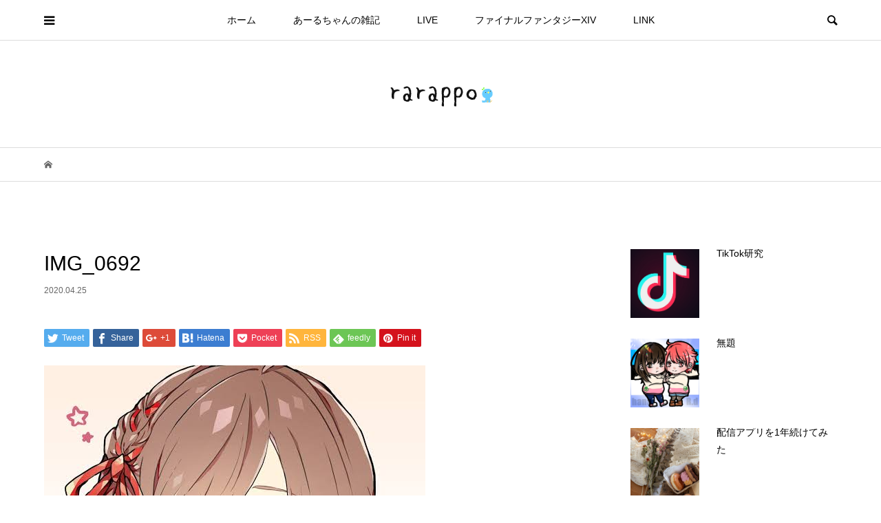

--- FILE ---
content_type: text/html; charset=UTF-8
request_url: https://rarappo.com/img_0692-2
body_size: 11516
content:
<!DOCTYPE html>
<html lang="ja"
	prefix="og: https://ogp.me/ns#" >
<head prefix="og: http://ogp.me/ns# fb: http://ogp.me/ns/fb#">
<meta charset="UTF-8">
<meta name="description" content="">
<meta name="viewport" content="width=device-width">
<meta property="og:type" content="article" />
<meta property="og:url" content="https://rarappo.com/img_0692-2">
<meta property="og:title" content="IMG_0692" />
<meta property="og:description" content="" />
<meta property="og:site_name" content="rarappo*" />
<meta property="og:image" content='https://rarappo.com/wp-content/uploads/2020/04/13d17d91a29b4a4e78f6c871f89fb0a7_s.jpg'>
<meta property="og:image:secure_url" content="https://rarappo.com/wp-content/uploads/2020/04/13d17d91a29b4a4e78f6c871f89fb0a7_s.jpg" />
<meta property="og:image:width" content="640" />
<meta property="og:image:height" content="427" />
<meta name="twitter:card" content="summary" />
<meta name="twitter:site" content="@nanamo_rd" />
<meta name="twitter:creator" content="@nanamo_rd" />
<meta name="twitter:title" content="IMG_0692" />
<meta name="twitter:description" content="" />
<meta name="twitter:image:src" content='https://rarappo.com/wp-content/uploads/2020/04/13d17d91a29b4a4e78f6c871f89fb0a7_s-500x427.jpg' />
<title>IMG_0692 | rarappo*</title>

		<!-- All in One SEO 4.1.1.2 -->
		<meta property="og:site_name" content="rarappo* |" />
		<meta property="og:type" content="article" />
		<meta property="og:title" content="IMG_0692 | rarappo*" />
		<meta property="article:published_time" content="2020-04-25T04:14:32Z" />
		<meta property="article:modified_time" content="2020-04-25T04:14:32Z" />
		<meta name="twitter:card" content="summary" />
		<meta name="twitter:domain" content="rarappo.com" />
		<meta name="twitter:title" content="IMG_0692 | rarappo*" />
		<script type="application/ld+json" class="aioseo-schema">
			{"@context":"https:\/\/schema.org","@graph":[{"@type":"WebSite","@id":"https:\/\/rarappo.com\/#website","url":"https:\/\/rarappo.com\/","name":"rarappo*","publisher":{"@id":"https:\/\/rarappo.com\/#organization"}},{"@type":"Organization","@id":"https:\/\/rarappo.com\/#organization","name":"rarappo*","url":"https:\/\/rarappo.com\/"},{"@type":"BreadcrumbList","@id":"https:\/\/rarappo.com\/img_0692-2#breadcrumblist","itemListElement":[{"@type":"ListItem","@id":"https:\/\/rarappo.com\/#listItem","position":"1","item":{"@id":"https:\/\/rarappo.com\/#item","name":"\u30db\u30fc\u30e0","description":"Hakuna Live,\u30b9\u30de\u30db\u914d\u4fe1\u30a2\u30d7\u30ea","url":"https:\/\/rarappo.com\/"},"nextItem":"https:\/\/rarappo.com\/img_0692-2#listItem"},{"@type":"ListItem","@id":"https:\/\/rarappo.com\/img_0692-2#listItem","position":"2","item":{"@id":"https:\/\/rarappo.com\/img_0692-2#item","name":"IMG_0692","url":"https:\/\/rarappo.com\/img_0692-2"},"previousItem":"https:\/\/rarappo.com\/#listItem"}]},{"@type":"Person","@id":"https:\/\/rarappo.com\/archives\/author\/r-d#author","url":"https:\/\/rarappo.com\/archives\/author\/r-d","name":"R.d","image":{"@type":"ImageObject","@id":"https:\/\/rarappo.com\/img_0692-2#authorImage","url":"https:\/\/secure.gravatar.com\/avatar\/d769b37f7cc19298d0e95e544590eb79?s=96&d=mm&r=g","width":"96","height":"96","caption":"R.d"}},{"@type":"ItemPage","@id":"https:\/\/rarappo.com\/img_0692-2#itempage","url":"https:\/\/rarappo.com\/img_0692-2","name":"IMG_0692 | rarappo*","inLanguage":"ja","isPartOf":{"@id":"https:\/\/rarappo.com\/#website"},"breadcrumb":{"@id":"https:\/\/rarappo.com\/img_0692-2#breadcrumblist"},"author":"https:\/\/rarappo.com\/img_0692-2#author","creator":"https:\/\/rarappo.com\/img_0692-2#author","datePublished":"2020-04-25T04:14:32+09:00","dateModified":"2020-04-25T04:14:32+09:00"}]}
		</script>
		<!-- All in One SEO -->

<script type="text/javascript">
/* <![CDATA[ */
window._wpemojiSettings = {"baseUrl":"https:\/\/s.w.org\/images\/core\/emoji\/15.0.3\/72x72\/","ext":".png","svgUrl":"https:\/\/s.w.org\/images\/core\/emoji\/15.0.3\/svg\/","svgExt":".svg","source":{"concatemoji":"https:\/\/rarappo.com\/wp-includes\/js\/wp-emoji-release.min.js?ver=6.5.7"}};
/*! This file is auto-generated */
!function(i,n){var o,s,e;function c(e){try{var t={supportTests:e,timestamp:(new Date).valueOf()};sessionStorage.setItem(o,JSON.stringify(t))}catch(e){}}function p(e,t,n){e.clearRect(0,0,e.canvas.width,e.canvas.height),e.fillText(t,0,0);var t=new Uint32Array(e.getImageData(0,0,e.canvas.width,e.canvas.height).data),r=(e.clearRect(0,0,e.canvas.width,e.canvas.height),e.fillText(n,0,0),new Uint32Array(e.getImageData(0,0,e.canvas.width,e.canvas.height).data));return t.every(function(e,t){return e===r[t]})}function u(e,t,n){switch(t){case"flag":return n(e,"\ud83c\udff3\ufe0f\u200d\u26a7\ufe0f","\ud83c\udff3\ufe0f\u200b\u26a7\ufe0f")?!1:!n(e,"\ud83c\uddfa\ud83c\uddf3","\ud83c\uddfa\u200b\ud83c\uddf3")&&!n(e,"\ud83c\udff4\udb40\udc67\udb40\udc62\udb40\udc65\udb40\udc6e\udb40\udc67\udb40\udc7f","\ud83c\udff4\u200b\udb40\udc67\u200b\udb40\udc62\u200b\udb40\udc65\u200b\udb40\udc6e\u200b\udb40\udc67\u200b\udb40\udc7f");case"emoji":return!n(e,"\ud83d\udc26\u200d\u2b1b","\ud83d\udc26\u200b\u2b1b")}return!1}function f(e,t,n){var r="undefined"!=typeof WorkerGlobalScope&&self instanceof WorkerGlobalScope?new OffscreenCanvas(300,150):i.createElement("canvas"),a=r.getContext("2d",{willReadFrequently:!0}),o=(a.textBaseline="top",a.font="600 32px Arial",{});return e.forEach(function(e){o[e]=t(a,e,n)}),o}function t(e){var t=i.createElement("script");t.src=e,t.defer=!0,i.head.appendChild(t)}"undefined"!=typeof Promise&&(o="wpEmojiSettingsSupports",s=["flag","emoji"],n.supports={everything:!0,everythingExceptFlag:!0},e=new Promise(function(e){i.addEventListener("DOMContentLoaded",e,{once:!0})}),new Promise(function(t){var n=function(){try{var e=JSON.parse(sessionStorage.getItem(o));if("object"==typeof e&&"number"==typeof e.timestamp&&(new Date).valueOf()<e.timestamp+604800&&"object"==typeof e.supportTests)return e.supportTests}catch(e){}return null}();if(!n){if("undefined"!=typeof Worker&&"undefined"!=typeof OffscreenCanvas&&"undefined"!=typeof URL&&URL.createObjectURL&&"undefined"!=typeof Blob)try{var e="postMessage("+f.toString()+"("+[JSON.stringify(s),u.toString(),p.toString()].join(",")+"));",r=new Blob([e],{type:"text/javascript"}),a=new Worker(URL.createObjectURL(r),{name:"wpTestEmojiSupports"});return void(a.onmessage=function(e){c(n=e.data),a.terminate(),t(n)})}catch(e){}c(n=f(s,u,p))}t(n)}).then(function(e){for(var t in e)n.supports[t]=e[t],n.supports.everything=n.supports.everything&&n.supports[t],"flag"!==t&&(n.supports.everythingExceptFlag=n.supports.everythingExceptFlag&&n.supports[t]);n.supports.everythingExceptFlag=n.supports.everythingExceptFlag&&!n.supports.flag,n.DOMReady=!1,n.readyCallback=function(){n.DOMReady=!0}}).then(function(){return e}).then(function(){var e;n.supports.everything||(n.readyCallback(),(e=n.source||{}).concatemoji?t(e.concatemoji):e.wpemoji&&e.twemoji&&(t(e.twemoji),t(e.wpemoji)))}))}((window,document),window._wpemojiSettings);
/* ]]> */
</script>
<style id='wp-emoji-styles-inline-css' type='text/css'>

	img.wp-smiley, img.emoji {
		display: inline !important;
		border: none !important;
		box-shadow: none !important;
		height: 1em !important;
		width: 1em !important;
		margin: 0 0.07em !important;
		vertical-align: -0.1em !important;
		background: none !important;
		padding: 0 !important;
	}
</style>
<link rel='stylesheet' id='wp-block-library-css' href='https://rarappo.com/wp-includes/css/dist/block-library/style.min.css?ver=6.5.7' type='text/css' media='all' />
<style id='classic-theme-styles-inline-css' type='text/css'>
/*! This file is auto-generated */
.wp-block-button__link{color:#fff;background-color:#32373c;border-radius:9999px;box-shadow:none;text-decoration:none;padding:calc(.667em + 2px) calc(1.333em + 2px);font-size:1.125em}.wp-block-file__button{background:#32373c;color:#fff;text-decoration:none}
</style>
<style id='global-styles-inline-css' type='text/css'>
body{--wp--preset--color--black: #000000;--wp--preset--color--cyan-bluish-gray: #abb8c3;--wp--preset--color--white: #ffffff;--wp--preset--color--pale-pink: #f78da7;--wp--preset--color--vivid-red: #cf2e2e;--wp--preset--color--luminous-vivid-orange: #ff6900;--wp--preset--color--luminous-vivid-amber: #fcb900;--wp--preset--color--light-green-cyan: #7bdcb5;--wp--preset--color--vivid-green-cyan: #00d084;--wp--preset--color--pale-cyan-blue: #8ed1fc;--wp--preset--color--vivid-cyan-blue: #0693e3;--wp--preset--color--vivid-purple: #9b51e0;--wp--preset--gradient--vivid-cyan-blue-to-vivid-purple: linear-gradient(135deg,rgba(6,147,227,1) 0%,rgb(155,81,224) 100%);--wp--preset--gradient--light-green-cyan-to-vivid-green-cyan: linear-gradient(135deg,rgb(122,220,180) 0%,rgb(0,208,130) 100%);--wp--preset--gradient--luminous-vivid-amber-to-luminous-vivid-orange: linear-gradient(135deg,rgba(252,185,0,1) 0%,rgba(255,105,0,1) 100%);--wp--preset--gradient--luminous-vivid-orange-to-vivid-red: linear-gradient(135deg,rgba(255,105,0,1) 0%,rgb(207,46,46) 100%);--wp--preset--gradient--very-light-gray-to-cyan-bluish-gray: linear-gradient(135deg,rgb(238,238,238) 0%,rgb(169,184,195) 100%);--wp--preset--gradient--cool-to-warm-spectrum: linear-gradient(135deg,rgb(74,234,220) 0%,rgb(151,120,209) 20%,rgb(207,42,186) 40%,rgb(238,44,130) 60%,rgb(251,105,98) 80%,rgb(254,248,76) 100%);--wp--preset--gradient--blush-light-purple: linear-gradient(135deg,rgb(255,206,236) 0%,rgb(152,150,240) 100%);--wp--preset--gradient--blush-bordeaux: linear-gradient(135deg,rgb(254,205,165) 0%,rgb(254,45,45) 50%,rgb(107,0,62) 100%);--wp--preset--gradient--luminous-dusk: linear-gradient(135deg,rgb(255,203,112) 0%,rgb(199,81,192) 50%,rgb(65,88,208) 100%);--wp--preset--gradient--pale-ocean: linear-gradient(135deg,rgb(255,245,203) 0%,rgb(182,227,212) 50%,rgb(51,167,181) 100%);--wp--preset--gradient--electric-grass: linear-gradient(135deg,rgb(202,248,128) 0%,rgb(113,206,126) 100%);--wp--preset--gradient--midnight: linear-gradient(135deg,rgb(2,3,129) 0%,rgb(40,116,252) 100%);--wp--preset--font-size--small: 13px;--wp--preset--font-size--medium: 20px;--wp--preset--font-size--large: 36px;--wp--preset--font-size--x-large: 42px;--wp--preset--spacing--20: 0.44rem;--wp--preset--spacing--30: 0.67rem;--wp--preset--spacing--40: 1rem;--wp--preset--spacing--50: 1.5rem;--wp--preset--spacing--60: 2.25rem;--wp--preset--spacing--70: 3.38rem;--wp--preset--spacing--80: 5.06rem;--wp--preset--shadow--natural: 6px 6px 9px rgba(0, 0, 0, 0.2);--wp--preset--shadow--deep: 12px 12px 50px rgba(0, 0, 0, 0.4);--wp--preset--shadow--sharp: 6px 6px 0px rgba(0, 0, 0, 0.2);--wp--preset--shadow--outlined: 6px 6px 0px -3px rgba(255, 255, 255, 1), 6px 6px rgba(0, 0, 0, 1);--wp--preset--shadow--crisp: 6px 6px 0px rgba(0, 0, 0, 1);}:where(.is-layout-flex){gap: 0.5em;}:where(.is-layout-grid){gap: 0.5em;}body .is-layout-flex{display: flex;}body .is-layout-flex{flex-wrap: wrap;align-items: center;}body .is-layout-flex > *{margin: 0;}body .is-layout-grid{display: grid;}body .is-layout-grid > *{margin: 0;}:where(.wp-block-columns.is-layout-flex){gap: 2em;}:where(.wp-block-columns.is-layout-grid){gap: 2em;}:where(.wp-block-post-template.is-layout-flex){gap: 1.25em;}:where(.wp-block-post-template.is-layout-grid){gap: 1.25em;}.has-black-color{color: var(--wp--preset--color--black) !important;}.has-cyan-bluish-gray-color{color: var(--wp--preset--color--cyan-bluish-gray) !important;}.has-white-color{color: var(--wp--preset--color--white) !important;}.has-pale-pink-color{color: var(--wp--preset--color--pale-pink) !important;}.has-vivid-red-color{color: var(--wp--preset--color--vivid-red) !important;}.has-luminous-vivid-orange-color{color: var(--wp--preset--color--luminous-vivid-orange) !important;}.has-luminous-vivid-amber-color{color: var(--wp--preset--color--luminous-vivid-amber) !important;}.has-light-green-cyan-color{color: var(--wp--preset--color--light-green-cyan) !important;}.has-vivid-green-cyan-color{color: var(--wp--preset--color--vivid-green-cyan) !important;}.has-pale-cyan-blue-color{color: var(--wp--preset--color--pale-cyan-blue) !important;}.has-vivid-cyan-blue-color{color: var(--wp--preset--color--vivid-cyan-blue) !important;}.has-vivid-purple-color{color: var(--wp--preset--color--vivid-purple) !important;}.has-black-background-color{background-color: var(--wp--preset--color--black) !important;}.has-cyan-bluish-gray-background-color{background-color: var(--wp--preset--color--cyan-bluish-gray) !important;}.has-white-background-color{background-color: var(--wp--preset--color--white) !important;}.has-pale-pink-background-color{background-color: var(--wp--preset--color--pale-pink) !important;}.has-vivid-red-background-color{background-color: var(--wp--preset--color--vivid-red) !important;}.has-luminous-vivid-orange-background-color{background-color: var(--wp--preset--color--luminous-vivid-orange) !important;}.has-luminous-vivid-amber-background-color{background-color: var(--wp--preset--color--luminous-vivid-amber) !important;}.has-light-green-cyan-background-color{background-color: var(--wp--preset--color--light-green-cyan) !important;}.has-vivid-green-cyan-background-color{background-color: var(--wp--preset--color--vivid-green-cyan) !important;}.has-pale-cyan-blue-background-color{background-color: var(--wp--preset--color--pale-cyan-blue) !important;}.has-vivid-cyan-blue-background-color{background-color: var(--wp--preset--color--vivid-cyan-blue) !important;}.has-vivid-purple-background-color{background-color: var(--wp--preset--color--vivid-purple) !important;}.has-black-border-color{border-color: var(--wp--preset--color--black) !important;}.has-cyan-bluish-gray-border-color{border-color: var(--wp--preset--color--cyan-bluish-gray) !important;}.has-white-border-color{border-color: var(--wp--preset--color--white) !important;}.has-pale-pink-border-color{border-color: var(--wp--preset--color--pale-pink) !important;}.has-vivid-red-border-color{border-color: var(--wp--preset--color--vivid-red) !important;}.has-luminous-vivid-orange-border-color{border-color: var(--wp--preset--color--luminous-vivid-orange) !important;}.has-luminous-vivid-amber-border-color{border-color: var(--wp--preset--color--luminous-vivid-amber) !important;}.has-light-green-cyan-border-color{border-color: var(--wp--preset--color--light-green-cyan) !important;}.has-vivid-green-cyan-border-color{border-color: var(--wp--preset--color--vivid-green-cyan) !important;}.has-pale-cyan-blue-border-color{border-color: var(--wp--preset--color--pale-cyan-blue) !important;}.has-vivid-cyan-blue-border-color{border-color: var(--wp--preset--color--vivid-cyan-blue) !important;}.has-vivid-purple-border-color{border-color: var(--wp--preset--color--vivid-purple) !important;}.has-vivid-cyan-blue-to-vivid-purple-gradient-background{background: var(--wp--preset--gradient--vivid-cyan-blue-to-vivid-purple) !important;}.has-light-green-cyan-to-vivid-green-cyan-gradient-background{background: var(--wp--preset--gradient--light-green-cyan-to-vivid-green-cyan) !important;}.has-luminous-vivid-amber-to-luminous-vivid-orange-gradient-background{background: var(--wp--preset--gradient--luminous-vivid-amber-to-luminous-vivid-orange) !important;}.has-luminous-vivid-orange-to-vivid-red-gradient-background{background: var(--wp--preset--gradient--luminous-vivid-orange-to-vivid-red) !important;}.has-very-light-gray-to-cyan-bluish-gray-gradient-background{background: var(--wp--preset--gradient--very-light-gray-to-cyan-bluish-gray) !important;}.has-cool-to-warm-spectrum-gradient-background{background: var(--wp--preset--gradient--cool-to-warm-spectrum) !important;}.has-blush-light-purple-gradient-background{background: var(--wp--preset--gradient--blush-light-purple) !important;}.has-blush-bordeaux-gradient-background{background: var(--wp--preset--gradient--blush-bordeaux) !important;}.has-luminous-dusk-gradient-background{background: var(--wp--preset--gradient--luminous-dusk) !important;}.has-pale-ocean-gradient-background{background: var(--wp--preset--gradient--pale-ocean) !important;}.has-electric-grass-gradient-background{background: var(--wp--preset--gradient--electric-grass) !important;}.has-midnight-gradient-background{background: var(--wp--preset--gradient--midnight) !important;}.has-small-font-size{font-size: var(--wp--preset--font-size--small) !important;}.has-medium-font-size{font-size: var(--wp--preset--font-size--medium) !important;}.has-large-font-size{font-size: var(--wp--preset--font-size--large) !important;}.has-x-large-font-size{font-size: var(--wp--preset--font-size--x-large) !important;}
.wp-block-navigation a:where(:not(.wp-element-button)){color: inherit;}
:where(.wp-block-post-template.is-layout-flex){gap: 1.25em;}:where(.wp-block-post-template.is-layout-grid){gap: 1.25em;}
:where(.wp-block-columns.is-layout-flex){gap: 2em;}:where(.wp-block-columns.is-layout-grid){gap: 2em;}
.wp-block-pullquote{font-size: 1.5em;line-height: 1.6;}
</style>
<link rel='stylesheet' id='bloom-style-css' href='https://rarappo.com/wp-content/themes/bloom_tcd053/style.css?ver=1.3.4' type='text/css' media='all' />
<link rel='stylesheet' id='bloom-slick-css' href='https://rarappo.com/wp-content/themes/bloom_tcd053/css/slick.min.css?ver=6.5.7' type='text/css' media='all' />
<link rel='stylesheet' id='bloom-responsive-css' href='https://rarappo.com/wp-content/themes/bloom_tcd053/responsive.css?ver=1.3.4' type='text/css' media='all' />
<script type="text/javascript" src="https://rarappo.com/wp-includes/js/jquery/jquery.min.js?ver=3.7.1" id="jquery-core-js"></script>
<script type="text/javascript" src="https://rarappo.com/wp-includes/js/jquery/jquery-migrate.min.js?ver=3.4.1" id="jquery-migrate-js"></script>
<link rel="https://api.w.org/" href="https://rarappo.com/wp-json/" /><link rel="alternate" type="application/json" href="https://rarappo.com/wp-json/wp/v2/media/572" /><link rel="EditURI" type="application/rsd+xml" title="RSD" href="https://rarappo.com/xmlrpc.php?rsd" />
<meta name="generator" content="WordPress 6.5.7" />
<link rel='shortlink' href='https://rarappo.com/?p=572' />
<link rel="alternate" type="application/json+oembed" href="https://rarappo.com/wp-json/oembed/1.0/embed?url=https%3A%2F%2Frarappo.com%2Fimg_0692-2" />
<link rel="alternate" type="text/xml+oembed" href="https://rarappo.com/wp-json/oembed/1.0/embed?url=https%3A%2F%2Frarappo.com%2Fimg_0692-2&#038;format=xml" />
<link rel="shortcut icon" href="https://rarappo.com/wp-content/uploads/2018/02/fav155.ico">
<style>
.c-comment__form-submit:hover, c-comment__password-protected, .p-pagetop a, .slick-dots li.slick-active button, .slick-dots li:hover button { background-color: #000000; }
.p-entry__pickup, .p-entry__related, .p-widget__title, .slick-dots li.slick-active button, .slick-dots li:hover button { border-color: #000000; }
.p-index-tab__item.is-active, .p-index-tab__item:hover { border-bottom-color: #000000; }
.c-comment__tab-item.is-active a, .c-comment__tab-item a:hover, .c-comment__tab-item.is-active p { background-color: rgba(0, 0, 0, 0.7); }
.c-comment__tab-item.is-active a:after, .c-comment__tab-item.is-active p:after { border-top-color: rgba(0, 0, 0, 0.7); }
.p-article__meta, .p-blog-list__item-excerpt, .p-ranking-list__item-excerpt, .p-author__views, .p-page-links a, .p-page-links .p-page-links__title, .p-pager__item span { color: #999999; }
.p-page-links > span, .p-page-links a:hover, .p-entry__next-page__link { background-color: #999999; }
.p-page-links > span, .p-page-links a { border-color: #999999; }

a:hover, a:hover .p-article__title, .p-global-nav > li:hover > a, .p-global-nav > li.current-menu-item > a, .p-global-nav > li.is-active > a, .p-breadcrumb a:hover, .p-widget-categories .has-children .toggle-children:hover::before, .p-footer-widget-area .p-siteinfo .p-social-nav li a:hover, .p-footer-widget-area__default .p-siteinfo .p-social-nav li a:hover { color: #aaaaaa; }
.p-global-nav .sub-menu a:hover, .p-global-nav .sub-menu .current-menu-item > a, .p-megamenu a.p-megamenu__hover:hover, .p-entry__next-page__link:hover, .c-pw__btn:hover { background: #aaaaaa; }
.p-entry__date, .p-entry__body, .p-author__desc, .p-breadcrumb, .p-breadcrumb a { color: #666666; }
.p-entry__body a { color: #000000; }
.p-entry__body a:hover { color: #aaaaaa; }
.p-float-native-ad-label { background: #000000; color: #ffffff; font-size: 11px; }
.p-category-item--2, .cat-item-2> a, .cat-item-2 .toggle-children { color: #e534c5; }
.p-category-item--3, .cat-item-3> a, .cat-item-3 .toggle-children { color: #81d742; }
.p-category-item--7, .cat-item-7> a, .cat-item-7 .toggle-children { color: #2d7bbf; }
body { font-family: Verdana, "ヒラギノ角ゴ ProN W3", "Hiragino Kaku Gothic ProN", "メイリオ", Meiryo, sans-serif; }
.p-logo, .p-entry__title, .p-article__title, .p-article__title__overlay, .p-headline, .p-page-header__title, .p-widget__title, .p-sidemenu .p-siteinfo__title, .p-index-slider__item-catch, .p-header-video__caption-catch, .p-footer-blog__catch, .p-footer-cta__catch {
font-family: Segoe UI, "ヒラギノ角ゴ ProN W3", "Hiragino Kaku Gothic ProN", "メイリオ", Meiryo, sans-serif;
}
.c-load--type1 { border: 3px solid rgba(153, 153, 153, 0.2); border-top-color: #24a3e2; }
.p-hover-effect--type1:hover img { -webkit-transform: scale(1.2) rotate(2deg); transform: scale(1.2) rotate(2deg); }
.p-hover-effect--type2 img { margin-left: -8px; }
.p-hover-effect--type2:hover img { margin-left: 8px; }
.p-hover-effect--type1 .p-article__overlay { background: rgba(0, 0, 0, 0.5); }
.p-hover-effect--type2:hover img { opacity: 0.5 }
.p-hover-effect--type2 .p-hover-effect__image { background: #000000; }
.p-hover-effect--type2 .p-article__overlay { background: rgba(0, 0, 0, 0.5); }
.p-hover-effect--type3 .p-hover-effect__image { background: #000000; }
.p-hover-effect--type3:hover img { opacity: 0.5; }
.p-hover-effect--type3 .p-article__overlay { background: rgba(0, 0, 0, 0.5); }
.p-entry__title { font-size: 30px; }
.p-entry__body, .p-entry__body p { font-size: 14px; }
.l-header__bar { background: rgba(255, 255, 255, 0.8); }
.l-header__bar > .l-inner > a, .p-global-nav > li > a { color: #000000; }
.l-header__logo--text a { color: #000000; font-size: 28px; }
.l-footer .p-siteinfo .p-logo { font-size: 28px; }
.p-footer-cta__btn { background: #000000; color: #ffffff; }
.p-footer-cta__btn:hover { background: #666666; color: #ffffff; }
@media only screen and (max-width: 1200px) {
	.l-header__logo--mobile.l-header__logo--text a { font-size: 18px; }
	.p-global-nav { background-color: rgba(0,0,0, 0.8); }
}
@media only screen and (max-width: 991px) {
	.l-footer .p-siteinfo .p-logo { font-size: 18px; }
	.p-copyright { background-color: #000000; }
	.p-pagetop a { background-color: #999999; }
}
</style>
<style type="text/css">

</style>
</head>
<body data-rsssl=1 class="attachment attachment-template-default single single-attachment postid-572 attachmentid-572 attachment-jpeg is-responsive l-header__fix l-header__fix--mobile l-has-sidemenu">
<div id="site_loader_overlay">
	<div id="site_loader_animation" class="c-load--type1">
			</div>
</div>
<div id="site_wrap">
	<header id="js-header" class="l-header">
		<div class="l-header__bar">
			<div class="l-inner">
				<div class="p-logo l-header__logo l-header__logo--mobile">
					<a href="https://rarappo.com/"><img src="https://rarappo.com/wp-content/uploads/2018/02/rarappo-1.png" alt="rarappo*"></a>
				</div>
<nav class="menu-topmenu-container"><ul id="js-global-nav" class="p-global-nav u-clearfix">
<li class="p-header-search p-header-search--mobile"><form action="https://rarappo.com/" method="get"><input type="text" name="s" value="" class="p-header-search__input" placeholder="SEARCH"><input type="submit" value="&#xe915;" class="p-header-search__submit"></form></li>
<li id="menu-item-104" class="menu-item menu-item-type-custom menu-item-object-custom menu-item-home menu-item-104"><a href="https://rarappo.com/">ホーム<span></span></a></li>
<li id="menu-item-476" class="menu-item menu-item-type-taxonomy menu-item-object-category menu-item-476"><a href="https://rarappo.com/archives/category/zakki">あーるちゃんの雑記<span></span></a></li>
<li id="menu-item-108" class="menu-item menu-item-type-taxonomy menu-item-object-category menu-item-108"><a href="https://rarappo.com/archives/category/hakuna">LIVE<span></span></a></li>
<li id="menu-item-106" class="menu-item menu-item-type-taxonomy menu-item-object-category menu-item-106"><a href="https://rarappo.com/archives/category/housing">ファイナルファンタジーXIV<span></span></a></li>
<li id="menu-item-121" class="menu-item menu-item-type-post_type menu-item-object-page menu-item-121"><a href="https://rarappo.com/link">LINK<span></span></a></li>
</ul></nav>				<a href="#" id="js-menu-button" class="p-menu-button c-menu-button u-visible-lg"></a>
				<a href="#" id="js-sidemenu-button" class="p-sidemenu-button c-sidemenu-button u-hidden-lg"></a>
				<a href="#" id="js-search-button" class="p-search-button c-search-button u-hidden-lg"></a>
				<div class="p-header-search p-header-search--pc">
					<form action="https://rarappo.com/" method="get">
						<input type="text" name="s" value="" class="p-header-search__input" placeholder="SEARCH">
					</form>
				</div>
			</div>
		</div>
		<div class="l-inner">
			<div class="p-logo l-header__logo l-header__logo--pc">
				<a href="https://rarappo.com/"><img src="https://rarappo.com/wp-content/uploads/2018/02/rarappom-2.png" alt="rarappo*"></a>
			</div>
		</div>
	</header>
<main class="l-main">
	<div class="p-breadcrumb c-breadcrumb">
		<ul class="p-breadcrumb__inner c-breadcrumb__inner l-inner u-clearfix" itemscope itemtype="http://schema.org/BreadcrumbList">
			<li class="p-breadcrumb__item c-breadcrumb__item p-breadcrumb__item--home c-breadcrumb__item--home" itemprop="itemListElement" itemscope itemtype="http://schema.org/ListItem">
				<a href="https://rarappo.com/" itemprop="item"><span itemprop="name">HOME</span></a>
				<meta itemprop="position" content="1" />
			</li>
		</ul>
	</div>
	<div class="l-inner l-2colmuns u-clearfix">
		<article class="p-entry l-primary">
			<div class="p-entry__inner">
				<h1 class="p-entry__title">IMG_0692</h1>
				<p class="p-entry__date"><time datetime="2020-04-25">2020.04.25</time></p>
				<ul class="p-entry__share c-share u-clearfix c-share--sm c-share--color">
					<li class="c-share__btn c-share__btn--twitter">
						<a href="http://twitter.com/share?text=IMG_0692&url=https%3A%2F%2Frarappo.com%2Fimg_0692-2&via=nanamo_rd&tw_p=tweetbutton&related=nanamo_rd" onclick="javascript:window.open(this.href, '', 'menubar=no,toolbar=no,resizable=yes,scrollbars=yes,height=400,width=600');return false;">
							<i class="c-share__icn c-share__icn--twitter"></i>
							<span class="c-share__title">Tweet</span>
						</a>
					</li>
					<li class="c-share__btn c-share__btn--facebook">
						<a href="//www.facebook.com/sharer/sharer.php?u=https://rarappo.com/img_0692-2&amp;t=IMG_0692" rel="nofollow" target="_blank">
							<i class="c-share__icn c-share__icn--facebook"></i>
							<span class="c-share__title">Share</span>
						</a>
					</li>
					<li class="c-share__btn c-share__btn--google-plus">
						<a href="https://plus.google.com/share?url=https%3A%2F%2Frarappo.com%2Fimg_0692-2" onclick="javascript:window.open(this.href, '', 'menubar=no,toolbar=no,resizable=yes,scrollbars=yes,height=600,width=500');return false;">
							<i class="c-share__icn c-share__icn--google-plus"></i>
							<span class="c-share__title">+1</span>
						</a>
					</li>
					<li class="c-share__btn c-share__btn--hatebu">
						<a href="http://b.hatena.ne.jp/add?mode=confirm&url=https%3A%2F%2Frarappo.com%2Fimg_0692-2" onclick="javascript:window.open(this.href, '', 'menubar=no,toolbar=no,resizable=yes,scrollbars=yes,height=400,width=510');return false;">
							<i class="c-share__icn c-share__icn--hatebu"></i>
							<span class="c-share__title">Hatena</span>
						</a>
					</li>
					<li class="c-share__btn c-share__btn--pocket">
						<a href="http://getpocket.com/edit?url=https%3A%2F%2Frarappo.com%2Fimg_0692-2&title=IMG_0692" target="_blank">
							<i class="c-share__icn c-share__icn--pocket"></i>
							<span class="c-share__title">Pocket</span>
						</a>
					</li>
					<li class="c-share__btn c-share__btn--rss">
						<a href="https://rarappo.com/feed" target="_blank">
							<i class="c-share__icn c-share__icn--rss"></i>
							<span class="c-share__title">RSS</span>
						</a>
					</li>
					<li class="c-share__btn c-share__btn--feedly">
						<a href="http://feedly.com/index.html#subscription%2Ffeed%2Fhttps://rarappo.com/feed" target="_blank">
							<i class="c-share__icn c-share__icn--feedly"></i>
							<span class="c-share__title">feedly</span>
						</a>
					</li>
					<li class="c-share__btn c-share__btn--pinterest">
						<a href="https://www.pinterest.com/pin/create/button/?url=https%3A%2F%2Frarappo.com%2Fimg_0692-2&media=https://rarappo.com/wp-content/uploads/2020/04/IMG_0692-1.jpg&description=IMG_0692" rel="nofollow" target="_blank">
							<i class="c-share__icn c-share__icn--pinterest"></i>
							<span class="c-share__title">Pin it</span>
						</a>
					</li>
				</ul>
				<div class="p-entry__body">
<p class="attachment"><a href='https://rarappo.com/wp-content/uploads/2020/04/IMG_0692-1.jpg'><img fetchpriority="high" decoding="async" width="554" height="554" src="https://rarappo.com/wp-content/uploads/2020/04/IMG_0692-1.jpg" class="attachment-medium size-medium" alt="" /></a></p>
				</div>
				<div class="p-author__box u-clearfix">
					<div class="p-author__thumbnail">
						<a class="p-author__thumbnail__link p-hover-effect--type1" href="https://rarappo.com/archives/author/r-d">
							<div class="p-hover-effect__image"><img alt='R.d' src='https://rarappo.com/wp-content/uploads/2020/05/R.d_avatar_1588432254-260x260.jpg' class='avatar avatar-260 photo' height='260' width='260' /></div>
						</a>
					</div>
					<div class="p-author__info">
						<h3 class="p-author__title">R.d</h3>						<p class="p-author__desc">HAKUNA Liveで22時から時々配信。 ID:7adcwk8ae96o33</p>
						<ul class="p-social-nav"><li class="p-social-nav__item p-social-nav__item--url"><a href="https://rarappo.com/" target="_blank"></a></li><li class="p-social-nav__item p-social-nav__item--twitter"><a href="https://twitter.com/asaki_yura" target="_blank"></a></li></ul>
						<a class="p-author__link" href="https://rarappo.com/archives/author/r-d">プロフィール</a>
					</div>
				</div>
				<ul class="p-entry__share c-share u-clearfix c-share--sm c-share--color">
					<li class="c-share__btn c-share__btn--twitter">
						<a href="http://twitter.com/share?text=IMG_0692&url=https%3A%2F%2Frarappo.com%2Fimg_0692-2&via=nanamo_rd&tw_p=tweetbutton&related=nanamo_rd" onclick="javascript:window.open(this.href, '', 'menubar=no,toolbar=no,resizable=yes,scrollbars=yes,height=400,width=600');return false;">
							<i class="c-share__icn c-share__icn--twitter"></i>
							<span class="c-share__title">Tweet</span>
						</a>
					</li>
					<li class="c-share__btn c-share__btn--facebook">
						<a href="//www.facebook.com/sharer/sharer.php?u=https://rarappo.com/img_0692-2&amp;t=IMG_0692" rel="nofollow" target="_blank">
							<i class="c-share__icn c-share__icn--facebook"></i>
							<span class="c-share__title">Share</span>
						</a>
					</li>
					<li class="c-share__btn c-share__btn--google-plus">
						<a href="https://plus.google.com/share?url=https%3A%2F%2Frarappo.com%2Fimg_0692-2" onclick="javascript:window.open(this.href, '', 'menubar=no,toolbar=no,resizable=yes,scrollbars=yes,height=600,width=500');return false;">
							<i class="c-share__icn c-share__icn--google-plus"></i>
							<span class="c-share__title">+1</span>
						</a>
					</li>
					<li class="c-share__btn c-share__btn--hatebu">
						<a href="http://b.hatena.ne.jp/add?mode=confirm&url=https%3A%2F%2Frarappo.com%2Fimg_0692-2" onclick="javascript:window.open(this.href, '', 'menubar=no,toolbar=no,resizable=yes,scrollbars=yes,height=400,width=510');return false;">
							<i class="c-share__icn c-share__icn--hatebu"></i>
							<span class="c-share__title">Hatena</span>
						</a>
					</li>
					<li class="c-share__btn c-share__btn--pocket">
						<a href="http://getpocket.com/edit?url=https%3A%2F%2Frarappo.com%2Fimg_0692-2&title=IMG_0692" target="_blank">
							<i class="c-share__icn c-share__icn--pocket"></i>
							<span class="c-share__title">Pocket</span>
						</a>
					</li>
					<li class="c-share__btn c-share__btn--rss">
						<a href="https://rarappo.com/feed" target="_blank">
							<i class="c-share__icn c-share__icn--rss"></i>
							<span class="c-share__title">RSS</span>
						</a>
					</li>
					<li class="c-share__btn c-share__btn--feedly">
						<a href="http://feedly.com/index.html#subscription%2Ffeed%2Fhttps://rarappo.com/feed" target="_blank">
							<i class="c-share__icn c-share__icn--feedly"></i>
							<span class="c-share__title">feedly</span>
						</a>
					</li>
					<li class="c-share__btn c-share__btn--pinterest">
						<a href="https://www.pinterest.com/pin/create/button/?url=https%3A%2F%2Frarappo.com%2Fimg_0692-2&media=https://rarappo.com/wp-content/uploads/2020/04/IMG_0692-1.jpg&description=IMG_0692" rel="nofollow" target="_blank">
							<i class="c-share__icn c-share__icn--pinterest"></i>
							<span class="c-share__title">Pin it</span>
						</a>
					</li>
				</ul>
				<ul class="p-entry__meta c-meta-box u-clearfix">
					<li class="c-meta-box__item c-meta-box__item--category"></li>														</ul>
			</div>
			<section class="p-entry__pickup">
				<div class="p-entry__pickup__inner">
					<h2 class="p-headline">ピックアップ記事</h2>
					<div class="p-entry__pickup-items">
						<article class="p-entry__pickup-item">
							<a class="p-hover-effect--type1" href="https://rarappo.com/archives/614">
								<div class="p-entry__pickup__thumbnail">
									<img width="800" height="550" src="https://rarappo.com/wp-content/uploads/2020/04/25d54e2558bcbf7ed786d7688480ff27-800x550.jpg" class="attachment-size2 size-size2 wp-post-image" alt="" decoding="async" />
									<div class="p-entry__pickup__category p-float-category u-visible-xs"><span class="p-category-item--7" data-url="https://rarappo.com/archives/category/zakki">あーるちゃんの雑記</span></div>
								</div>
								<h3 class="p-entry__pickup__title p-article__title">アニメ「蟲師」について語ります</h3>
								<p class="p-entry__pickup__meta p-article__meta u-visible-xs"><time class="p-entry__pickup__date" datetime="2020-04-30">2020.04.30</time><span class="p-entry__pickup__category"><span data-url="https://rarappo.com/archives/category/zakki">あーるちゃんの雑記</span></span></p>
							</a>
						</article>
						<article class="p-entry__pickup-item">
							<a class="p-hover-effect--type1" href="https://rarappo.com/archives/621">
								<div class="p-entry__pickup__thumbnail">
									<img width="800" height="374" src="https://rarappo.com/wp-content/uploads/2020/05/CapD20200502-800x374.png" class="attachment-size2 size-size2 wp-post-image" alt="" decoding="async" loading="lazy" />
									<div class="p-float-native-ad-label">wpテーマ[Be]</div>
								</div>
								<h3 class="p-entry__pickup__title p-article__title">xserver(エックスサーバー)が超絶使える！ワードプレス...</h3>
								<p class="p-entry__pickup__meta p-article__meta u-visible-xs"><time class="p-entry__pickup__date" datetime="2020-05-02">2020.05.02</time><span class="p-entry__pickup__category"><span data-url="https://rarappo.com/archives/category/zakki">あーるちゃんの雑記</span></span></p>
							</a>
						</article>
						<article class="p-entry__pickup-item">
							<a class="p-native-ad__link p-hover-effect--type1" href="https://tcdlink.xyz/link.php?i=5e01af292067f&amp;m=5ead003c10e51" target="_blank">
								<div class="p-entry__pickup__thumbnail">
									<img src="https://rarappo.com/wp-content/uploads/2020/05/46365452c48d88a1593288dd69e1264a.jpg" alt="">
									<div class="p-float-native-ad-label">PR</div>
								</div>
								<h3 class="p-entry__pickup__title p-article__title">ワードプレステーマBe</h3>
							</a>
						</article>
					</div>
				</div>
			</section>
			<section class="p-entry__related">
				<div class="p-entry__related__inner">
					<h2 class="p-headline">関連記事一覧</h2>
					<div class="p-entry__related-items">
						<article class="p-entry__related-item">
							<a class="p-hover-effect--type1" href="https://rarappo.com/archives/794">
								<div class="p-entry__related__thumbnail p-hover-effect--type1">
									<img width="500" height="500" src="https://rarappo.com/wp-content/uploads/2020/05/485585_m-500x500.jpg" class="attachment-size1 size-size1 wp-post-image" alt="" decoding="async" loading="lazy" />
									<div class="p-entry__related__category p-float-category u-visible-xs"><span class="p-category-item--7" data-url="https://rarappo.com/archives/category/zakki">あーるちゃんの雑記</span></div>
								</div>
								<h3 class="p-entry__related__title p-article__title">ほしがりや</h3>
								<p class="p-entry__related__meta p-article__meta u-visible-xs"><time class="p-entry__related__date" datetime="2020-06-14">2020.06.14</time></p>
							</a>
						</article>
						<article class="p-entry__related-item">
							<a class="p-hover-effect--type1" href="https://rarappo.com/archives/1006">
								<div class="p-entry__related__thumbnail p-hover-effect--type1">
									<img width="500" height="500" src="https://rarappo.com/wp-content/uploads/2020/11/IMG_2686-500x500.png" class="attachment-size1 size-size1 wp-post-image" alt="" decoding="async" loading="lazy" />
									<div class="p-entry__related__category p-float-category u-visible-xs"><span class="p-category-item--7" data-url="https://rarappo.com/archives/category/zakki">あーるちゃんの雑記</span></div>
								</div>
								<h3 class="p-entry__related__title p-article__title">無題</h3>
								<p class="p-entry__related__meta p-article__meta u-visible-xs"><time class="p-entry__related__date" datetime="2021-06-05">2021.06.05</time></p>
							</a>
						</article>
						<article class="p-entry__related-item">
							<a class="p-hover-effect--type1" href="https://rarappo.com/archives/984">
								<div class="p-entry__related__thumbnail p-hover-effect--type1">
									<img width="500" height="500" src="https://rarappo.com/wp-content/uploads/2020/11/EmlzbQVVkAA5i8H-e1606641614882-500x500.jpg" class="attachment-size1 size-size1 wp-post-image" alt="" decoding="async" loading="lazy" />
									<div class="p-entry__related__category p-float-category u-visible-xs"><span class="p-category-item--3" data-url="https://rarappo.com/archives/category/hakuna">LIVE</span></div>
								</div>
								<h3 class="p-entry__related__title p-article__title">チームイベントの記録など　#HAKUNAライブ</h3>
								<p class="p-entry__related__meta p-article__meta u-visible-xs"><time class="p-entry__related__date" datetime="2020-11-29">2020.11.29</time></p>
							</a>
						</article>
						<article class="p-entry__related-item">
							<a class="p-native-ad__link p-hover-effect--type1" href="https://tcdlink.xyz/link.php?i=5e01af292067f&amp;m=5ead003c10e51" target="_blank">
								<div class="p-entry__related__thumbnail p-hover-effect--type1">
									<img src="https://rarappo.com/wp-content/uploads/2020/05/46365452c48d88a1593288dd69e1264a.jpg" alt="">
									<div class="p-float-native-ad-label__small u-hidden-xs">PR</div>
									<div class="p-float-native-ad-label u-visible-xs">PR</div>
								</div>
								<h3 class="p-entry__related__title p-article__title">ワードプレステーマBe</h3>
							</a>
						</article>
						<article class="p-entry__related-item">
							<a class="p-hover-effect--type1" href="https://rarappo.com/archives/723">
								<div class="p-entry__related__thumbnail p-hover-effect--type1">
									<img width="500" height="500" src="https://rarappo.com/wp-content/uploads/2020/05/555-500x500.jpg" class="attachment-size1 size-size1 wp-post-image" alt="" decoding="async" loading="lazy" />
									<div class="p-entry__related__category p-float-category u-visible-xs"><span class="p-category-item--3" data-url="https://rarappo.com/archives/category/hakuna">LIVE</span></div>
								</div>
								<h3 class="p-entry__related__title p-article__title">HAKUNA LIVE(ハクナライブ)で大活躍。しめじ辞書機...</h3>
								<p class="p-entry__related__meta p-article__meta u-visible-xs"><time class="p-entry__related__date" datetime="2020-05-15">2020.05.15</time></p>
							</a>
						</article>
						<article class="p-entry__related-item">
							<a class="p-hover-effect--type1" href="https://rarappo.com/archives/848">
								<div class="p-entry__related__thumbnail p-hover-effect--type1">
									<img width="500" height="500" src="https://rarappo.com/wp-content/uploads/2020/10/CapD20201017_1-500x500.png" class="attachment-size1 size-size1 wp-post-image" alt="" decoding="async" loading="lazy" />
									<div class="p-entry__related__category p-float-category u-visible-xs"><span class="p-category-item--3" data-url="https://rarappo.com/archives/category/hakuna">LIVE</span></div>
								</div>
								<h3 class="p-entry__related__title p-article__title">HAKUNAレベル60！ラインスタンプ作成から販売まで、やっ...</h3>
								<p class="p-entry__related__meta p-article__meta u-visible-xs"><time class="p-entry__related__date" datetime="2020-10-17">2020.10.17</time></p>
							</a>
						</article>
						<article class="p-entry__related-item">
							<a class="p-hover-effect--type1" href="https://rarappo.com/archives/705">
								<div class="p-entry__related__thumbnail p-hover-effect--type1">
									<img width="500" height="500" src="https://rarappo.com/wp-content/uploads/2020/05/771508F5-CE65-43C5-9338-08D582499A0D-e1588867882152-500x500.jpeg" class="attachment-size1 size-size1 wp-post-image" alt="" decoding="async" loading="lazy" />
									<div class="p-entry__related__category p-float-category u-visible-xs"><span class="p-category-item--3" data-url="https://rarappo.com/archives/category/hakuna">LIVE</span></div>
								</div>
								<h3 class="p-entry__related__title p-article__title">HakunaLive(ハクナライブ)スターとダイヤ</h3>
								<p class="p-entry__related__meta p-article__meta u-visible-xs"><time class="p-entry__related__date" datetime="2020-05-08">2020.05.08</time></p>
							</a>
						</article>
						<article class="p-entry__related-item">
							<a class="p-native-ad__link p-hover-effect--type1" href="https://tcdlink.xyz/link.php?i=5ba1f7752e434&amp;m=5ead003c10e51" target="_blank">
								<div class="p-entry__related__thumbnail p-hover-effect--type1">
									<img src="https://rarappo.com/wp-content/uploads/2020/05/bd51da6713c57f1367a9a34da1ab2e53-1.jpg" alt="">
									<div class="p-float-native-ad-label__small u-hidden-xs">PR</div>
									<div class="p-float-native-ad-label u-visible-xs">PR</div>
								</div>
								<h3 class="p-entry__related__title p-article__title">ワードプレステーマONE</h3>
							</a>
						</article>
					</div>
				</div>
			</section>
		</article>
		<aside class="p-sidebar l-secondary">
			<div class="p-sidebar__inner">
<div class="p-widget styled_post_list1_widget" id="styled_post_list1_widget-5">
<ul class="p-widget-list p-widget-list__type1">
	<li class="p-widget-list__item u-clearfix">
		<a class="p-hover-effect--type1" href="https://rarappo.com/archives/1011">
			<div class="p-widget-list__item-thumbnail p-hover-effect__image"><img width="477" height="447" src="https://rarappo.com/wp-content/uploads/2022/04/CapD20220409190155.jpeg" class="attachment-size1 size-size1 wp-post-image" alt="" decoding="async" loading="lazy" /></div>
			<h3 class="p-widget-list__item-title p-article__title">TikTok研究</h3>
		</a>
	</li>
	<li class="p-widget-list__item u-clearfix">
		<a class="p-hover-effect--type1" href="https://rarappo.com/archives/1006">
			<div class="p-widget-list__item-thumbnail p-hover-effect__image"><img width="500" height="500" src="https://rarappo.com/wp-content/uploads/2020/11/IMG_2686-500x500.png" class="attachment-size1 size-size1 wp-post-image" alt="" decoding="async" loading="lazy" /></div>
			<h3 class="p-widget-list__item-title p-article__title">無題</h3>
		</a>
	</li>
	<li class="p-widget-list__item u-clearfix">
		<a class="p-hover-effect--type1" href="https://rarappo.com/archives/1002">
			<div class="p-widget-list__item-thumbnail p-hover-effect__image"><img width="500" height="500" src="https://rarappo.com/wp-content/uploads/2020/06/IMG_4821-1024x683-1-500x500.jpg" class="attachment-size1 size-size1 wp-post-image" alt="" decoding="async" loading="lazy" /></div>
			<h3 class="p-widget-list__item-title p-article__title">配信アプリを1年続けてみた</h3>
		</a>
	</li>
	<li class="p-widget-list__item u-clearfix">
		<a class="p-hover-effect--type1" href="https://rarappo.com/archives/999">
			<div class="p-widget-list__item-thumbnail p-hover-effect__image"><img width="500" height="500" src="https://rarappo.com/wp-content/uploads/2020/11/IMG_2502-500x500.jpg" class="attachment-size1 size-size1 wp-post-image" alt="" decoding="async" loading="lazy" /></div>
			<h3 class="p-widget-list__item-title p-article__title">雑記。</h3>
		</a>
	</li>
	<li class="p-widget-list__item u-clearfix">
		<a class="p-hover-effect--type1" href="https://rarappo.com/archives/984">
			<div class="p-widget-list__item-thumbnail p-hover-effect__image"><img width="500" height="500" src="https://rarappo.com/wp-content/uploads/2020/11/EmlzbQVVkAA5i8H-e1606641614882-500x500.jpg" class="attachment-size1 size-size1 wp-post-image" alt="" decoding="async" loading="lazy" /></div>
			<h3 class="p-widget-list__item-title p-article__title">チームイベントの記録など　#HAKUNAライブ</h3>
		</a>
	</li>
</ul>
</div>
<div class="p-widget tcdw_ad_widget" id="tcdw_ad_widget-2">
<a href="https://px.a8.net/svt/ejp?a8mat=3BDH1R+FSKZHU+CO4+100AO1" rel="nofollow">
<img border="0" width="250" height="250" alt="" src="https://www21.a8.net/svt/bgt?aid=200502927955&wid=001&eno=01&mid=s00000001642006048000&mc=1"></a>
<img border="0" width="1" height="1" src="https://www16.a8.net/0.gif?a8mat=3BDH1R+FSKZHU+CO4+100AO1" alt=""></div>
			</div>
		</aside>
	</div>
</main>
	<footer class="l-footer">
		<div id="js-footer-blog" class="p-footer-blog">
			<div class="l-inner">
				<h2 class="p-footer-blog__catch" style="font-size: 20px;">今月の特集記事</h2>
				<div id="js-footer-slider" class="p-footer-blog__list clearfix">
					<article class="p-footer-blog__item">
						<a class="p-hover-effect--type1" href="https://rarappo.com/archives/1011">
							<div class="p-footer-blog__item-thumbnail p-hover-effect__image">
								<img width="477" height="447" src="https://rarappo.com/wp-content/uploads/2022/04/CapD20220409190155.jpeg" class="attachment-size2 size-size2 wp-post-image" alt="" decoding="async" loading="lazy" />
							</div>
							<div class="p-footer-blog__item-overlay p-article__overlay u-hidden-xs">
								<div class="p-footer-blog__item-overlay__inner">
									<h3 class="p-footer-blog__item-title p-article__title__overlay">TikTok研究</h3>
<span class="p-article__authors"><span class="p-article__author" data-url="https://rarappo.com/archives/author/r-d"><span class="p-article__author-thumbnail"><img alt='R.d' src='https://rarappo.com/wp-content/uploads/2020/05/R.d_avatar_1588432254-32x32.jpg' class='avatar avatar-32 photo' height='32' width='32' /></span>R.d</span></span>								</div>
							</div>
							<h3 class="p-footer-blog__item-title p-article__title u-visible-xs">TikTok研究</h3>
							<p class="p-footer-blog__item-meta p-article__meta u-visible-xs"><span class="p-article__authors"><span class="p-article__author" data-url="https://rarappo.com/archives/author/r-d"><span class="p-article__author-thumbnail"><img alt='R.d' src='https://rarappo.com/wp-content/uploads/2020/05/R.d_avatar_1588432254-32x32.jpg' class='avatar avatar-32 photo' height='32' width='32' /></span>R.d</span></span></p>
						</a>
					</article>
					<article class="p-footer-blog__item">
						<a class="p-hover-effect--type1" href="https://rarappo.com/archives/1006">
							<div class="p-footer-blog__item-thumbnail p-hover-effect__image">
								<img width="591" height="550" src="https://rarappo.com/wp-content/uploads/2020/11/IMG_2686-591x550.png" class="attachment-size2 size-size2 wp-post-image" alt="" decoding="async" loading="lazy" />
							</div>
							<div class="p-footer-blog__item-overlay p-article__overlay u-hidden-xs">
								<div class="p-footer-blog__item-overlay__inner">
									<h3 class="p-footer-blog__item-title p-article__title__overlay">無題</h3>
<span class="p-article__authors"><span class="p-article__author" data-url="https://rarappo.com/archives/author/r-d"><span class="p-article__author-thumbnail"><img alt='R.d' src='https://rarappo.com/wp-content/uploads/2020/05/R.d_avatar_1588432254-32x32.jpg' class='avatar avatar-32 photo' height='32' width='32' /></span>R.d</span></span>								</div>
							</div>
							<h3 class="p-footer-blog__item-title p-article__title u-visible-xs">無題</h3>
							<p class="p-footer-blog__item-meta p-article__meta u-visible-xs"><span class="p-article__authors"><span class="p-article__author" data-url="https://rarappo.com/archives/author/r-d"><span class="p-article__author-thumbnail"><img alt='R.d' src='https://rarappo.com/wp-content/uploads/2020/05/R.d_avatar_1588432254-32x32.jpg' class='avatar avatar-32 photo' height='32' width='32' /></span>R.d</span></span></p>
						</a>
					</article>
					<article class="p-footer-blog__item">
						<a class="p-hover-effect--type1" href="https://rarappo.com/archives/1002">
							<div class="p-footer-blog__item-thumbnail p-hover-effect__image">
								<img width="800" height="550" src="https://rarappo.com/wp-content/uploads/2020/06/IMG_4821-1024x683-1-800x550.jpg" class="attachment-size2 size-size2 wp-post-image" alt="" decoding="async" loading="lazy" />
							</div>
							<div class="p-footer-blog__item-overlay p-article__overlay u-hidden-xs">
								<div class="p-footer-blog__item-overlay__inner">
									<h3 class="p-footer-blog__item-title p-article__title__overlay">配信アプリを1年続けてみた</h3>
<span class="p-article__authors"><span class="p-article__author" data-url="https://rarappo.com/archives/author/r-d"><span class="p-article__author-thumbnail"><img alt='R.d' src='https://rarappo.com/wp-content/uploads/2020/05/R.d_avatar_1588432254-32x32.jpg' class='avatar avatar-32 photo' height='32' width='32' /></span>R.d</span></span>								</div>
							</div>
							<h3 class="p-footer-blog__item-title p-article__title u-visible-xs">配信アプリを1年続けてみた</h3>
							<p class="p-footer-blog__item-meta p-article__meta u-visible-xs"><span class="p-article__authors"><span class="p-article__author" data-url="https://rarappo.com/archives/author/r-d"><span class="p-article__author-thumbnail"><img alt='R.d' src='https://rarappo.com/wp-content/uploads/2020/05/R.d_avatar_1588432254-32x32.jpg' class='avatar avatar-32 photo' height='32' width='32' /></span>R.d</span></span></p>
						</a>
					</article>
					<article class="p-footer-blog__item">
						<a class="p-native-ad__link p-hover-effect--type1" href="https://tcdlink.xyz/link.php?i=5ba1f7752e434&amp;m=5ead003c10e51" target="_blank">
							<div class="p-footer-blog__item-thumbnail p-hover-effect__image">
								<img src="https://rarappo.com/wp-content/uploads/2020/05/bd51da6713c57f1367a9a34da1ab2e53-1.jpg" alt="">
							</div>
							<div class="p-footer-blog__item-overlay p-article__overlay u-hidden-xs">
								<div class="p-footer-blog__item-overlay__inner">
									<h3 class="p-footer-blog__item-title p-article__title__overlay">ワードプレステーマONE</h3>
								</div>
							</div>
							<h3 class="p-footer-blog__item-title p-article__title u-visible-xs">ワードプレステーマONE</h3>
							<div class="p-float-native-ad-label">PR</div>
						</a>
					</article>
					<article class="p-footer-blog__item">
						<a class="p-hover-effect--type1" href="https://rarappo.com/archives/999">
							<div class="p-footer-blog__item-thumbnail p-hover-effect__image">
								<img width="800" height="550" src="https://rarappo.com/wp-content/uploads/2020/11/IMG_2502-800x550.jpg" class="attachment-size2 size-size2 wp-post-image" alt="" decoding="async" loading="lazy" />
							</div>
							<div class="p-footer-blog__item-overlay p-article__overlay u-hidden-xs">
								<div class="p-footer-blog__item-overlay__inner">
									<h3 class="p-footer-blog__item-title p-article__title__overlay">雑記。</h3>
<span class="p-article__authors"><span class="p-article__author" data-url="https://rarappo.com/archives/author/r-d"><span class="p-article__author-thumbnail"><img alt='R.d' src='https://rarappo.com/wp-content/uploads/2020/05/R.d_avatar_1588432254-32x32.jpg' class='avatar avatar-32 photo' height='32' width='32' /></span>R.d</span></span>								</div>
							</div>
							<h3 class="p-footer-blog__item-title p-article__title u-visible-xs">雑記。</h3>
							<p class="p-footer-blog__item-meta p-article__meta u-visible-xs"><span class="p-article__authors"><span class="p-article__author" data-url="https://rarappo.com/archives/author/r-d"><span class="p-article__author-thumbnail"><img alt='R.d' src='https://rarappo.com/wp-content/uploads/2020/05/R.d_avatar_1588432254-32x32.jpg' class='avatar avatar-32 photo' height='32' width='32' /></span>R.d</span></span></p>
						</a>
					</article>
					<article class="p-footer-blog__item">
						<a class="p-hover-effect--type1" href="https://rarappo.com/archives/984">
							<div class="p-footer-blog__item-thumbnail p-hover-effect__image">
								<img width="800" height="550" src="https://rarappo.com/wp-content/uploads/2020/11/EmlzbQVVkAA5i8H-e1606641614882-800x550.jpg" class="attachment-size2 size-size2 wp-post-image" alt="" decoding="async" loading="lazy" />
							</div>
							<div class="p-footer-blog__item-overlay p-article__overlay u-hidden-xs">
								<div class="p-footer-blog__item-overlay__inner">
									<h3 class="p-footer-blog__item-title p-article__title__overlay">チームイベントの記録など　#HAKUNAライブ</h3>
<span class="p-article__authors"><span class="p-article__author" data-url="https://rarappo.com/archives/author/r-d"><span class="p-article__author-thumbnail"><img alt='R.d' src='https://rarappo.com/wp-content/uploads/2020/05/R.d_avatar_1588432254-32x32.jpg' class='avatar avatar-32 photo' height='32' width='32' /></span>R.d</span></span>								</div>
							</div>
							<h3 class="p-footer-blog__item-title p-article__title u-visible-xs">チームイベントの記録など　#HAKUNAライブ</h3>
							<p class="p-footer-blog__item-meta p-article__meta u-visible-xs"><span class="p-article__authors"><span class="p-article__author" data-url="https://rarappo.com/archives/author/r-d"><span class="p-article__author-thumbnail"><img alt='R.d' src='https://rarappo.com/wp-content/uploads/2020/05/R.d_avatar_1588432254-32x32.jpg' class='avatar avatar-32 photo' height='32' width='32' /></span>R.d</span></span></p>
						</a>
					</article>
					<article class="p-footer-blog__item">
						<a class="p-hover-effect--type1" href="https://rarappo.com/archives/961">
							<div class="p-footer-blog__item-thumbnail p-hover-effect__image">
								<img width="800" height="550" src="https://rarappo.com/wp-content/uploads/2020/11/IMG_2648-800x550.jpg" class="attachment-size2 size-size2 wp-post-image" alt="" decoding="async" loading="lazy" />
							</div>
							<div class="p-footer-blog__item-overlay p-article__overlay u-hidden-xs">
								<div class="p-footer-blog__item-overlay__inner">
									<h3 class="p-footer-blog__item-title p-article__title__overlay">配信アプリの事を語ってみる #HAKUNAライブ　#LINEライブ　等</h3>
<span class="p-article__authors"><span class="p-article__author" data-url="https://rarappo.com/archives/author/r-d"><span class="p-article__author-thumbnail"><img alt='R.d' src='https://rarappo.com/wp-content/uploads/2020/05/R.d_avatar_1588432254-32x32.jpg' class='avatar avatar-32 photo' height='32' width='32' /></span>R.d</span></span>								</div>
							</div>
							<h3 class="p-footer-blog__item-title p-article__title u-visible-xs">配信アプリの事を語ってみる #HAKUNAライブ　#LINE...</h3>
							<p class="p-footer-blog__item-meta p-article__meta u-visible-xs"><span class="p-article__authors"><span class="p-article__author" data-url="https://rarappo.com/archives/author/r-d"><span class="p-article__author-thumbnail"><img alt='R.d' src='https://rarappo.com/wp-content/uploads/2020/05/R.d_avatar_1588432254-32x32.jpg' class='avatar avatar-32 photo' height='32' width='32' /></span>R.d</span></span></p>
						</a>
					</article>
					<article class="p-footer-blog__item">
						<a class="p-native-ad__link p-hover-effect--type1" href="https://tcdlink.xyz/link.php?i=5e01af292067f&amp;m=5ead003c10e51" target="_blank">
							<div class="p-footer-blog__item-thumbnail p-hover-effect__image">
								<img src="https://rarappo.com/wp-content/uploads/2020/05/46365452c48d88a1593288dd69e1264a.jpg" alt="">
							</div>
							<div class="p-footer-blog__item-overlay p-article__overlay u-hidden-xs">
								<div class="p-footer-blog__item-overlay__inner">
									<h3 class="p-footer-blog__item-title p-article__title__overlay">ワードプレステーマBe</h3>
								</div>
							</div>
							<h3 class="p-footer-blog__item-title p-article__title u-visible-xs">ワードプレステーマBe</h3>
							<div class="p-float-native-ad-label">PR</div>
						</a>
					</article>
					<article class="p-footer-blog__item">
						<a class="p-hover-effect--type1" href="https://rarappo.com/archives/956">
							<div class="p-footer-blog__item-thumbnail p-hover-effect__image">
								<img width="800" height="550" src="https://rarappo.com/wp-content/uploads/2020/11/IMG_3035-e1606531538834-800x550.png" class="attachment-size2 size-size2 wp-post-image" alt="" decoding="async" loading="lazy" />
							</div>
							<div class="p-footer-blog__item-overlay p-article__overlay u-hidden-xs">
								<div class="p-footer-blog__item-overlay__inner">
									<h3 class="p-footer-blog__item-title p-article__title__overlay">HAKUNAのスターを換金してみました。#HAKUNAライブ</h3>
<span class="p-article__authors"><span class="p-article__author" data-url="https://rarappo.com/archives/author/r-d"><span class="p-article__author-thumbnail"><img alt='R.d' src='https://rarappo.com/wp-content/uploads/2020/05/R.d_avatar_1588432254-32x32.jpg' class='avatar avatar-32 photo' height='32' width='32' /></span>R.d</span></span>								</div>
							</div>
							<h3 class="p-footer-blog__item-title p-article__title u-visible-xs">HAKUNAのスターを換金してみました。#HAKUNAライブ</h3>
							<p class="p-footer-blog__item-meta p-article__meta u-visible-xs"><span class="p-article__authors"><span class="p-article__author" data-url="https://rarappo.com/archives/author/r-d"><span class="p-article__author-thumbnail"><img alt='R.d' src='https://rarappo.com/wp-content/uploads/2020/05/R.d_avatar_1588432254-32x32.jpg' class='avatar avatar-32 photo' height='32' width='32' /></span>R.d</span></span></p>
						</a>
					</article>
					<article class="p-footer-blog__item">
						<a class="p-hover-effect--type1" href="https://rarappo.com/archives/848">
							<div class="p-footer-blog__item-thumbnail p-hover-effect__image">
								<img width="798" height="550" src="https://rarappo.com/wp-content/uploads/2020/10/CapD20201017_1-798x550.png" class="attachment-size2 size-size2 wp-post-image" alt="" decoding="async" loading="lazy" />
							</div>
							<div class="p-footer-blog__item-overlay p-article__overlay u-hidden-xs">
								<div class="p-footer-blog__item-overlay__inner">
									<h3 class="p-footer-blog__item-title p-article__title__overlay">HAKUNAレベル60！ラインスタンプ作成から販売まで、やってみた。</h3>
<span class="p-article__authors"><span class="p-article__author" data-url="https://rarappo.com/archives/author/r-d"><span class="p-article__author-thumbnail"><img alt='R.d' src='https://rarappo.com/wp-content/uploads/2020/05/R.d_avatar_1588432254-32x32.jpg' class='avatar avatar-32 photo' height='32' width='32' /></span>R.d</span></span>								</div>
							</div>
							<h3 class="p-footer-blog__item-title p-article__title u-visible-xs">HAKUNAレベル60！ラインスタンプ作成から販売まで、やっ...</h3>
							<p class="p-footer-blog__item-meta p-article__meta u-visible-xs"><span class="p-article__authors"><span class="p-article__author" data-url="https://rarappo.com/archives/author/r-d"><span class="p-article__author-thumbnail"><img alt='R.d' src='https://rarappo.com/wp-content/uploads/2020/05/R.d_avatar_1588432254-32x32.jpg' class='avatar avatar-32 photo' height='32' width='32' /></span>R.d</span></span></p>
						</a>
					</article>
					<article class="p-footer-blog__item">
						<a class="p-hover-effect--type1" href="https://rarappo.com/archives/808">
							<div class="p-footer-blog__item-thumbnail p-hover-effect__image">
								<img width="800" height="550" src="https://rarappo.com/wp-content/uploads/2020/06/050_2048-1024x683-1-800x550.jpg" class="attachment-size2 size-size2 wp-post-image" alt="" decoding="async" loading="lazy" />
							</div>
							<div class="p-footer-blog__item-overlay p-article__overlay u-hidden-xs">
								<div class="p-footer-blog__item-overlay__inner">
									<h3 class="p-footer-blog__item-title p-article__title__overlay">メモ書きのようなもの。。</h3>
<span class="p-article__authors"><span class="p-article__author" data-url="https://rarappo.com/archives/author/r-d"><span class="p-article__author-thumbnail"><img alt='R.d' src='https://rarappo.com/wp-content/uploads/2020/05/R.d_avatar_1588432254-32x32.jpg' class='avatar avatar-32 photo' height='32' width='32' /></span>R.d</span></span>								</div>
							</div>
							<h3 class="p-footer-blog__item-title p-article__title u-visible-xs">メモ書きのようなもの。。</h3>
							<p class="p-footer-blog__item-meta p-article__meta u-visible-xs"><span class="p-article__authors"><span class="p-article__author" data-url="https://rarappo.com/archives/author/r-d"><span class="p-article__author-thumbnail"><img alt='R.d' src='https://rarappo.com/wp-content/uploads/2020/05/R.d_avatar_1588432254-32x32.jpg' class='avatar avatar-32 photo' height='32' width='32' /></span>R.d</span></span></p>
						</a>
					</article>
					<article class="p-footer-blog__item">
						<a class="p-native-ad__link p-hover-effect--type1" href="https://tcdlink.xyz/link.php?i=5e01af292067f&amp;m=5ead003c10e51" target="_blank">
							<div class="p-footer-blog__item-thumbnail p-hover-effect__image">
								<img src="https://rarappo.com/wp-content/uploads/2020/05/46365452c48d88a1593288dd69e1264a.jpg" alt="">
							</div>
							<div class="p-footer-blog__item-overlay p-article__overlay u-hidden-xs">
								<div class="p-footer-blog__item-overlay__inner">
									<h3 class="p-footer-blog__item-title p-article__title__overlay">ワードプレステーマBe</h3>
								</div>
							</div>
							<h3 class="p-footer-blog__item-title p-article__title u-visible-xs">ワードプレステーマBe</h3>
							<div class="p-float-native-ad-label">PR</div>
						</a>
					</article>
				</div>
			</div>
		</div>
<div id="js-footer-cta" class="p-footer-cta" data-parallax="scroll" data-image-src="https://rarappo.com/wp-content/uploads/2018/02/CapD20180202_9.jpeg">
	<div class="p-footer-cta__inner" style="background: rgba(255, 255, 255, 0);">
	</div>
</div>
		<div id="js-footer-widget" class="p-footer-widget-area__default p-footer-widget-area__has-social-nav">
			<div class="p-footer-widget-area__inner l-inner">
<div class="p-widget p-footer-widget site_info_widget">
<div class="p-siteinfo">
<div class="p-siteinfo__image p-siteinfo__logo"><a href="https://rarappo.com/"><img alt="rarappo*" src="https://rarappo.com/wp-content/uploads/2018/02/rarappom-2.png"></a></div>
<ul class="p-social-nav p-social-nav__mobile"><li class="p-social-nav__item p-social-nav__item--twitter"><a href="https://twitter.com/nanamo_rd" target="_blank"></a></li><li class="p-social-nav__item p-social-nav__item--contact"><a href="mailto" target="_blank"></a></li></ul>
</div>
</div>
			</div>
		</div>
		<div class="p-copyright">
			<div class="l-inner">
				<p><small>Copyright &copy;<span class="u-hidden-sm"> 2026</span> rarappo*. All Rights Reserved.</small></p>
			</div>
		</div>
		<div id="js-pagetop" class="p-pagetop"><a href="#"></a></div>
	</footer>
	<div class="p-sidemenu">
		<div class="p-sidemenu__inner">
<div class="p-widget tcdw_ad_widget" id="tcdw_ad_widget-3">
<a href="https://tcdlink.xyz/link.php?i=5b88ddfc84a58&m=5ead003c10e51"><img src="https://tcdlink.xyz/data.php?i=5b88ddfc84a58&m=5ead003c10e51" width="468" height="60" border="0" /></a></div>
		</div>
	</div>
	<div id="js-sidemenu-overlay" class="p-sidemenu-overlay">
		<a href="#" id="js-sidemenu-close-button" class="p-sidemenu-close-button c-sidemenu-close-button u-hidden-lg"></a>
	</div>
</div><script type="text/javascript" src="https://rarappo.com/wp-content/themes/bloom_tcd053/js/functions.js?ver=1.3.4" id="bloom-script-js"></script>
<script type="text/javascript" src="https://rarappo.com/wp-content/themes/bloom_tcd053/js/slick.min.js?ver=1.3.4" id="bloom-slick-js"></script>
<script type="text/javascript" src="https://rarappo.com/wp-content/themes/bloom_tcd053/js/header-fix.js?ver=1.3.4" id="bloom-header-fix-js"></script>
<script type="text/javascript" src="https://rarappo.com/wp-content/themes/bloom_tcd053/js/sidemenu.js?ver=1.3.4" id="bloom-sidemenu-js"></script>
<script type="text/javascript" src="https://rarappo.com/wp-content/themes/bloom_tcd053/js/parallax.min.js?ver=1.3.4" id="bloom-parallax-js"></script>
<script type="text/javascript" src="https://rarappo.com/wp-content/themes/bloom_tcd053/js/jquery.inview.min.js?ver=1.3.4" id="bloom-inview-js"></script>
<script>
jQuery(function($) {
	jQuery.post('https://rarappo.com/wp-admin/admin-ajax.php',{ action: 'views_count_up', post_id: 572, nonce: '374e929e3a'});
});
</script>
<script>
jQuery(function($){

	var initialized = false;
	var initialize = function(){
		if (initialized) return;
		initialized = true;

		init_footer_slider(7000, 1);

		$('body').addClass('js-initialized');
		$(window).trigger('resize')
	};

	$(window).load(function() {
		$('#site_loader_animation:not(:hidden, :animated)').delay(600).fadeOut(400, initialize);
		$('#site_loader_overlay:not(:hidden, :animated)').delay(900).fadeOut(800);
		$('#site-wrap').css('display', 'block');
	});
	setTimeout(function(){
		$('#site_loader_animation:not(:hidden, :animated)').delay(600).fadeOut(400, initialize);
		$('#site_loader_overlay:not(:hidden, :animated)').delay(900).fadeOut(800);
		$('#site-wrap').css('display', 'block');
	}, 3000);

});
</script>
</body>
</html>


--- FILE ---
content_type: text/css
request_url: https://rarappo.com/wp-content/themes/bloom_tcd053/style.css?ver=1.3.4
body_size: 18443
content:
@charset "UTF-8";
/*
Theme Name:Bloom
Theme URI:
Description:WordPressテーマ「Bloom」
Author:Design Plus
Author URI:http://design-plus1.com/tcd-w/
Version:1.3.4
*/

/**
 * Reset
 */

* { -webkit-box-sizing: border-box; -moz-box-sizing: border-box; -ms-box-sizing: border-box; -o-box-sizing: border-box; box-sizing: border-box; }

article, aside, details, figcaption, figure, footer, header, hgroup, menu, nav,
html, body, div, span, applet, object, iframe, h1, h2, h3, h4, h5, h6, p, blockquote, pre, a, abbr, acronym, address, big, cite, code, del, dfn, em, img, ins, kbd, q, s, samp, small, strike, strong, sub, sup, tt, var, b, u, i, center, dl, dt, dd, ol, ul, li, fieldset, form, label, legend, table, caption, tbody, tfoot, thead, tr, th, td, article, aside, canvas, details, embed, figure, figcaption, footer, header, hgroup, menu, nav, output, ruby, section, summary, time, mark, audio, video { margin: 0; padding: 0; border: 0; outline: 0; font-size: 100%; font-weight: normal; vertical-align: baseline; }

 section { display: block; }

audio, canvas, video { display: inline-block; max-width: 100%; }

html { overflow-y: scroll; -webkit-text-size-adjust: 100%; -ms-text-size-adjust: 100%; }

ul, ol { list-style: none; }

blockquote, q { quotes: none; }

blockquote:before, blockquote:after, q:before, q:after { content: ''; content: none; }

a:focus { outline: none; }

ins { text-decoration: none; }

mark { font-style: italic; font-weight: bold; }

del { text-decoration: line-through; }

abbr[title], dfn[title] { border-bottom: 1px dotted; cursor: help; }

table { border-collapse: collapse; border-spacing: 0; width: 100%; }

hr { display: block; height: 1px; border: 0; border-top: 1px solid #ccc; margin: 1em 0; padding: 0; }

button, input, select, textarea { outline: 0; font-size: 100%; }

input, textarea { -webkit-appearance: none; border-radius: 0; }

input[type="checkbox"] { -webkit-appearance: checkbox; }

input[type="radio"] { -webkit-appearance: radio; }

button::-moz-focus-inner, input::-moz-focus-inner { border: 0; padding: 0; }

img { -ms-interpolation-mode: bicubic; }

/* clearfix */
.clearfix:after { content: "."; display: block; clear: both; height: 0; font-size: 0.1em; line-height: 0; visibility: hidden; overflow: hidden; }

.clearfix { display: inline-block; }

/* exlude MacIE5 \*/
* html .clearfix { height: 1%; }

.clearfix { display: block; }
/* end MacIE5 */

/**
 * Base
 */

body { background: #fff; color: #000; font-size: 14px; line-height: 1; min-width: 1280px; overflow-x: hidden; position:relative; -webkit-font-smoothing: antialiased; }

a { color: #000; text-decoration: none; }

b, strong { font-weight: 700; }

big { font-size: larger; }

small { font-size: 80%; }

sub { vertical-align: sub; font-size: smaller; }

sup { vertical-align: super; font-size: smaller; }

i, cite, em, var, address, dfn { font-style: italic; }

tt, code, kbd, samp { font-family: monospace; }

u, ins { text-decoration: underline; }

img { vertical-align: bottom; }

a, input, p-button, .p-article__title { -webkit-transition-property: background-color, color; -webkit-transition-duration: 0.2s; -webkit-transition-timing-function: ease; -moz-transition-property: background-color, color; -moz-transition-duration: 0.2s; -moz-transition-timing-function: ease; -ms-transition-property: background-color, color; -ms-transition-duration: 0.2s; -ms-transition-timing-function: ease; -o-transition-property: background-color, color; -o-transition-duration: 0.2s; -o-transition-timing-function: ease; transition-property: background-color, color; transition-duration: 0.2s; transition-timing-function: ease; }

/**
 * web fonts　ウェブフォントファイルを変更した場合はv=1.0の数字を変更（キャッシュ対策）
 */

@font-face { font-family: "design_plus"; src: url("fonts/design_plus.eot?v=1.0"); src: url("fonts/design_plus.eot?v=1.0#iefix") format("embedded-opentype"), url("fonts/design_plus.woff?v=1.0") format("woff"), url("fonts/design_plus.ttf?v=1.0") format("truetype"), url("fonts/design_plus.svg?v=1.0#design_plus") format("svg"); font-weight: normal; font-style: normal; }

/**
 * keyframes
 */

/* fadeIn */
@-webkit-keyframes fadeIn {
	from { opacity: 0; }
	to { opacity: 1; }
}
@keyframes fadeIn {
	from { opacity: 0; }
	to { opacity: 1; }
}

/* loading-anime */
@-webkit-keyframes loading-anime {
	0% { -webkit-transform: rotate(0deg); transform: rotate(0deg); }
	100% { -webkit-transform: rotate(360deg); transform: rotate(360deg); }
}
@keyframes loading-anime {
	0% { -webkit-transform: rotate(0deg); transform: rotate(0deg); }
	100% { -webkit-transform: rotate(360deg); transform: rotate(360deg); }
}

/* headerSlideDown */
@-webkit-keyframes headerSlideDown {
	0% { top: -70px; }
	100% { top: 0; }
}
@keyframes headerSlideDown {
	0% { top: -70px; }
	100% { top: 0; }
}

@-webkit-keyframes headerSlideDown2 {
	0% { top: -38px; }
	100% { top: 32px; }
}
@keyframes headerSlideDown2 {
	0% { top: -38px; }
	100% { top: 32px; }
}

@-webkit-keyframes headerSlideDown3 {
	0% { top: -24px; }
	100% { top: 46px; }
}
@keyframes headerSlideDown3 {
	0% { top: -24px; }
	100% { top: 46px; }
}

/**
 * Layout
 */

/* Header */
.l-header { position: relative; width: 100%; z-index: 999; }
.l-header.is-header-fixed { padding-top: 59px; }

.l-header__bar { border-bottom: 1px solid #ddd; line-height: 58px; min-height: 59px; position: relative; width: 100%; z-index: 998; }
@media only screen and (min-width: 1201px) {
	body.l-header__fix .is-header-fixed .l-header__bar { min-width: 1280px; width: 100%; position: fixed; top: 0; left: 0; -webkit-animation: headerSlideDown 0.5s ease; animation: headerSlideDown 0.5s ease; }
}

.l-header__logo { text-align: center; }
.l-header__logo a {}
.l-header__logo img { vertical-align: middle; }

.l-header__logo--pc { margin-top: 50px; margin-bottom: 55px; }

.l-header__logo--mobile { display: none; }

/* Footer */
.l-footer { margin-top: 100px; }

/* Inner */
.l-inner { margin-left: auto; margin-right: auto; position: relative; width: 90%; max-width: 1170px; }

/* main */
.l-main {}

/* 2 columns */
.l-primary { float: left; width:820px; width: -webkit-calc(100% - 350px); width: -moz-calc(100% - 350px); width: calc(100% - 350px); }
.l-secondary { float: right; width:300px; }

/* adminbar */
body.admin-bar { padding-top: 32px; }
body.admin-bar.l-header__fix .is-header-fixed .l-header__bar,
body.admin-bar.l-header__fix--mobile .is-header-fixed .l-header__bar { top: 32px; -webkit-animation: headerSlideDown2 0.5s ease; animation: headerSlideDown2 0.5s ease; }
@media only screen and (max-width:782px) {
	body.admin-bar { padding-top: 46px; }
	body.admin-bar.l-header__fix .is-header-fixed .l-header__bar,
	body.admin-bar.l-header__fix--mobile .is-header-fixed .l-header__bar { top: 46px; -webkit-animation: headerSlideDown3 0.5s ease; animation: headerSlideDown3 0.5s ease; }
}
@media only screen and (max-width:600px) {
	body.admin-bar.l-header__fix .is-header-fixed .l-header__bar,
	body.admin-bar.l-header__fix--mobile .is-header-fixed .l-header__bar { top: 0; -webkit-animation: headerSlideDown 0.5s ease; animation: headerSlideDown 0.5s ease; }
}

/**
 * Component
 */

/* Load */
@-webkit-keyframes loading-circle {
	0% { -webkit-transform: rotate(0deg); transform: rotate(0deg); }
	100% { -webkit-transform: rotate(360deg); transform: rotate(360deg); }
}
@keyframes loading-circle {
	0% { -webkit-transform: rotate(0deg); transform: rotate(0deg); }
	100% { -webkit-transform: rotate(360deg); transform: rotate(360deg); }
}
@-webkit-keyframes loading-square-base {
	0% { bottom: 10px; opacity: 0; }
	5%, 50% { bottom: 0; opacity: 1; }
	55%, 100% { bottom: -10px; opacity: 0; }
}
@keyframes loading-square-base {
	0% { bottom: 10px; opacity: 0; }
	5%, 50% { bottom: 0; opacity: 1; }
	55%, 100% { bottom: -10px; opacity: 0; }
}
@-webkit-keyframes loading-dots-fadein { 100% { opacity: 1; } }
@keyframes loading-dots-fadein { 100% { opacity: 1; } }
@-webkit-keyframes loading-dots-first-dot { 100% { -webkit-transform: translate(1em); transform: translate(1em); opacity: 1; } }
@keyframes loading-dots-first-dot { 100% { -webkit-transform: translate(1em); transform: translate(1em); opacity: 1; } }
@-webkit-keyframes loading-dots-middle-dots { 100% { -webkit-transform: translate(1em); transform: translate(1em); } }
@keyframes loading-dots-middle-dots { 100% { -webkit-transform: translate(1em); transform: translate(1em); } }
@-webkit-keyframes loading-dots-last-dot { 100% { -webkit-transform: translate(2em); transform: translate(2em); opacity: 0; } }
@keyframes loading-dots-last-dot { 100% { -webkit-transform: translate(2em); transform: translate(2em); opacity: 0; } }
#site-wrap { display: none; }

#site_loader_overlay { background: #fff; opacity: 1; position: fixed; bottom: 0; left: 0; right:0; top: 0; width: 100%; height: 100%; z-index: 99999; }

/* type1 */
.c-load--type1 { width: 48px; height: 48px; font-size: 10px; text-indent: -9999em; position: fixed; top: 0; left: 0; right: 0; bottom: 0; margin: auto; border-radius: 50%; -webkit-animation: loading-circle 1.1s infinite linear; animation: loading-circle 1.1s infinite linear; }

/* type2 */
.c-load--type2 { width: 44px; height: 44px; position: fixed; top: 0; left: 0; bottom: 0; right: 0; margin: auto; }
.c-load--type2::before { position: absolute; bottom: 0; left: 0; display: block; width: 12px; height: 12px; content: ''; animation: loading-square-loader 5.4s linear forwards infinite; }
.c-load--type2::after { position: absolute; bottom: 10px; left: 0; display: block; width: 12px; height: 12px; opacity: 0; content: ''; animation: loading-square-base 5.4s linear forwards infinite; }

/* type3 */
.c-load--type3 { width: 100%; min-width: 160px; font-size: 16px; text-align: center; position: fixed; top: 50%; left: 0; opacity: 0; -webkit-animation: loading-dots-fadein .5s linear forwards; animation: loading-dots-fadein .5s linear forwards; }
.c-load--type3 i { width: .5em; height: .5em; display: inline-block; vertical-align: middle; background: #999; border-radius: 50%; margin: 0 .25em; -webkit-animation: loading-dots-middle-dots .5s linear infinite; animation: loading-dots-middle-dots .5s linear infinite; }
.c-load--type3 i:first-child { -webkit-animation: loading-dots-first-dot .5s infinite; animation: loading-dots-first-dot .5s linear infinite; opacity: 0; -webkit-transform: translate(-1em); transform: translate(-1em); }
.c-load--type3 i:last-child { -webkit-animation: loading-dots-last-dot .5s linear infinite; animation: loading-dots-last-dot .5s linear infinite; }

/* menu button */
.c-menu-button { display: none; position: absolute; top: 0; right: 0; text-align: center; }
.c-menu-button::before { content: "\f0c9"; font-family: "design_plus"; font-size: 18px; }

.c-sidemenu-button { display: block; position: absolute; top: 0; left: -22px; text-align: center; }
.c-sidemenu-button::before { content: "\f0c9"; font-family: "design_plus"; font-size: 18px; }

.c-sidemenu-close-button { display: block; position: absolute; top: 0; left: 0; text-align: center; }
.c-sidemenu-close-button::before { content: "\e91a"; font-family: "design_plus"; font-size: 18px; }

.c-search-button { display: block; position: absolute; top: 0; right: -22px; text-align: center; }
.c-search-button::before { content: "\e915"; font-family: "design_plus"; font-size: 18px; }

/* breadcrumb */
.c-breadcrumb__item { display: inline; }
.c-breadcrumb__item--home a::before { content: "\e90c"; font-family: "design_plus"; }
.c-breadcrumb__item--home span { display: none; }

/* コメント */
.c-comment { font-size: 12px; margin-bottom: 50px; }

.c-comment__tab { margin-bottom: 25px; display: -webkit-box; display: -webkit-flex; display: -ms-flexbox; display: flex; }

.c-comment__tab-item { text-align: center; display: -webkit-box; display: -webkit-flex; display: -ms-flexbox; display: flex; flex: 1; }
.c-comment__tab-item.is-active a, .c-comment__tab-item.is-active p { background: #333; border: 0; color: #fff; position: relative; }
.c-comment__tab-item.is-active a:after, .c-comment__tab-item.is-active p:after { border-color: #333 transparent transparent transparent; border-style: solid; border-width: 6px; margin: auto; position: absolute; right: 0; bottom: -12px; left: 0; content: ""; width: 0; height: 0; }
.c-comment__tab-item a, .c-comment__tab-item p { border: 1px solid #ccc; color: #333; display: block; font-size: 11px; line-height: 180%; padding: 15px; text-decoration: none; width: 100%; }
.c-comment__tab-item a:hover { background: #333; color: #fff; }

/* コメントの基本部分 */
.c-comment__list-item { border: 1px solid #ccc; color: #777; margin-bottom: 15px; padding: 15px 20px 0; }

/* コメント本文 */
.c-comment__item-body p { line-height: 2.4; margin-bottom: 15px; }

/* コメントの情報部分 */
.c-comment__item-header { margin-bottom: 10px; position: relative; }
.c-comment__item-avatar { float: left; margin-right: 10px; width: 40px; height: 40px; }
.c-comment__item-author { display: block; margin-bottom: 10px; padding-top: 3px; }
.c-comment__item-author a { text-decoration: underline; }
.c-comment__item-date { color: #757676; display: block; font-size: 11px; }
.c-comment__item-act { font-size: 11px; margin-top: 5px; padding-left: 10px; position: absolute; top: 0; right: 0; }
.c-comment__item-act > li { display: inline; border-right: 1px solid #aaa; margin-right: 6px; padding-right: 10px; }
.c-comment__item-act > li:last-child { border-right: 0; margin-right: 0; padding-right: 0; }

/* ページナビ */
.c-comment__pager { margin-bottom: 10px; }
.c-comment__pager a, .c-comment__pager span { display: inline; float: left; margin-right: 10px; }
.c-comment__pager span { text-decoration: underline; }

/* メッセージ、警告文 */
.c-comment__item-note { background: #d6f4f0; border: 1px solid #94ddd4; color: #33a8e5; display: block; font-size: 11px; margin-bottom: 1em; padding: 10px 15px; }

/* トラックバック */
.c-comment__trackback-url { background: #fafafa; font-size: 11px; padding: 10px; }
.trackback_time { font-size: 11px; color: #757676; margin: 0 0 7px 0px; }
.trackback_title { margin: 2px 0 8px 0; margin: 0 0 10px 0px; line-height: 160%; }

/* コメントフォーム */
.c-comment__form-wrapper { border: 1px solid #ccc; margin: 0 0 20px; padding: 15px; }
.c-comment__cancel { color: #666; font-size: 11px; margin-bottom: 1em; }
.c-comment__cancel a { color: #666; }
.c-comment__cancel a:before { content: "\e910"; font-family: "design_plus"; display: inline-block; }
.c-comment__form-login { color: #666; font-size: 11px; }
.c-comment__form-login a { color: #666; }
.c-comment__input { margin-bottom: 12px; text-align: left; }
.c-comment__input input { border: 1px solid #ccc; color: #777; padding-top: 5px; padding-bottom: 5px; width: 100%; }
.c-comment__input textarea { border: 1px solid #ccc; color: #777; font-size: 11px; overflow: auto; margin-top: 15px; width: 100%; height: 150px; }
.c-comment__label-text { color: #666; display: block; font-size: 11px; margin-bottom: 5px; }
.c-comment__form-submit { background: #aaa; border: none; color: #fff; cursor: pointer; display: block; font-size: 14px; margin: 15px auto 0; width: 200px; height: 50px; -webkit-transition: background-color 200ms ease-in-out; -moz-transition: background-color 200ms ease-in-out; -ms-transition: background-color 200ms ease-in-out; -o-transition: background-color 200ms ease-in-out; transition: background-color 200ms ease-in-out; }
.c-comment__form-hidden { display: none; }

/* パスワード保護 */
.c-comment__password-protected { background: #000; border-radius: 5px; color: #fff; margin: 0 0 30px; padding: 10px 20px; text-align: center; }
.c-comment__password-protected p { font-size: 12px; line-height: 1.6; }

/* meta box */
.c-meta-box { background: #fafafa; font-size: 12px; padding: 22px 20px; }
.c-meta-box__item { border-right: 1px solid #ddd; float: left; margin-right: 15px; padding-left: 20px; padding-right: 15px; position: relative; }
.c-meta-box__item:last-child { border-right: none; }
.c-meta-box__item::before { color: #aaa; font-family: "design_plus"; position: absolute; left: 0; }
.c-meta-box__item--author::before { content: "\e90d"; }
.c-meta-box__item--category::before { content: "\e92f"; }
.c-meta-box__item--tag::before { content: "\e935"; }
.c-meta-box__item--comment::before { content: "\e916"; }

/* entry nav */
.c-entry-nav { border-collapse: collapse; display: -webkit-box; display: -webkit-flex; display: -ms-flexbox; display: flex; }
.c-entry-nav__item { border-top: 1px solid #ddd; font-size: 14px; line-height: 1.7; position: relative; width: 50%; height: 100px; flex: 1; }
.c-entry-nav__item a { display: -webkit-box; display: -webkit-flex; display: -ms-flexbox; display: flex; -webkit-box-align: center; -ms-flex-align: center; -ms-grid-row-align: center; -webkit-align-items: center; align-items: center; height: 100%; padding: 0 70px; }
.c-entry-nav__item a span { display: block; max-height: 100%; overflow: hidden; }
.c-entry-nav__item--empty { border-top: none; }
.c-entry-nav__item--prev { border-right: 1px solid #ddd; }
.c-entry-nav__item--empty + .c-entry-nav__item--next { border-left: 1px solid #ddd; }
.c-entry-nav__item--prev a::before, .c-entry-nav__item--next a::after { content: ""; display: block; font-family: "design_plus"; line-height: 1; margin: auto; position: absolute; top: 0; bottom: 0; width: 1em; height: 1em; }
.c-entry-nav__item--prev a::before { content: "\e90f"; left: 3px; text-align: left; width: 1em; height: 1em; }
.c-entry-nav__item--next a::after { content: "\e910"; right: 3px; text-align: right; }

/* pw */
.c-pw { margin-bottom: 40px; }
.c-pw__desc { line-height: 2.5; }
.c-pw__desc p { line-height: 2.5; margin-bottom: 16px; }
.c-pw__btn { color: #fff; display: inline-block; padding: 13px 20px; font-size: 14px; text-align: center; line-height: 1; background: #999; }
.c-pw__btn:hover { background: #333; color: #fff; }
.c-pw__btn--register { background: #999; color: #fff !important; display: inline-block; font-size: 14px; height: 50px; line-height: 50px; min-width: 200px; padding: 0 25px; position: relative; min-width: 160px; margin-bottom: 32px; }
.c-pw__btn--register::after { content: '\e910'; font-family: 'design_plus'; position: relative; right: -4px; }
.c-pw__btn--submit { min-width: 100px; border: 0; cursor: pointer; }
.c-pw .c-pw__btn:hover { text-decoration: none; }
.c-pw__box { border: 1px solid #ddd; background: #f5f5f5; padding: 25px 36px; }
.c-pw__box .c-pw__box-desc { line-height: 1.2; margin-bottom: 20px; }
.c-pw__box-inner { display: -webkit-box; display: -webkit-flex; display: -ms-flexbox; display: flex; -webkit-box-align: center; -ms-flex-align: center; -ms-grid-row-align: center; -webkit-align-items: center; align-items: center; }
.c-pw__box-label { margin-right: 14px; }
.c-pw__box-input { border: 1px solid #ddd; box-shadow: none; height: 40px; width: 250px; margin-right: 14px; flex: 1; padding: 0 10px; }

/* Share */
.c-share__icn { font-family: "design_plus" !important; font-style: normal; font-variant: normal; font-weight: normal; line-height: 1; speak: none; text-transform: none; -moz-osx-font-smoothing: grayscale; -webkit-font-smoothing: antialiased; }
.c-share__icn--facebook::before { content: "\e902"; }
.c-share__icn--facebook2::before { content: "\e903"; }
.c-share__icn--feedly::before { content: "\e907"; }
.c-share__icn--google-plus::before { content: "\e900"; }
.c-share__icn--google-plus2::before { content: "\e901"; }
.c-share__icn--hatebu::before { content: "\e908"; }
.c-share__icn--line::before { content: "\e909"; }
.c-share__icn--pinterest::before { content: "\e905"; }
.c-share__icn--pocket::before { content: "\e90a"; }
.c-share__icn--rss::before { content: "\e90b"; }
.c-share__icn--rss2::before { content: "\e906"; }
.c-share__icn--twitter::before { content: "\e904"; }
.c-share--sm { line-height: 25px; min-width: 27px; }
.c-share--sm .c-share__btn { margin-right: 5px; }
.c-share--sm a { padding: 1px 5px 0; }
.c-share--sm .c-share__icn { font-size: 1.3em; position: relative; top: 3px; text-shadow: 1px 1px 0 rgba(255, 255, 255, 0.1); }
.c-share--sm .c-share__title { line-height: 20px; margin: 0 3px 0 2px; }
.c-share--lg .c-share__btn { margin-right: 1%; margin-bottom: 2px; width: 24%; }
@media only screen and (max-width: 767px) {
	.c-share--lg .c-share__btn { margin-right: 3%; margin-bottom: 3%; width: 47%; }
}
.c-share--lg .c-share__btn:nth-child(4n) { margin-right: 0; }
.c-share--lg .c-share__btn a { padding: 10px 2px; }
.c-share--lg .c-share__icn { font-size: 140%; position: relative; top: 3px; }
.c-share--lg .c-share__title { margin: 0 3px 0 4px; }
.c-share--color a { color: #fff; }
.c-share--color a:hover { -webkit-transform: translate3d(0, 1px, 0); transform: translate3d(0, 1px, 0); }
.c-share--color .c-share__btn--twitter a { background-color: #55acee; }
.c-share--color .c-share__btn--twitter a:hover { background-color: #468ec5; }
.c-share--color .c-share__btn--facebook a { background-color: #35629a; }
.c-share--color .c-share__btn--facebook a:hover { background-color: #1f3669; }
.c-share--color .c-share__btn--google-plus a { background-color: #dd4b39; }
.c-share--color .c-share__btn--google-plus a:hover { background-color: #b94031; }
.c-share--color .c-share__btn--hatebu a { background-color: #3c7dd1; }
.c-share--color .c-share__btn--hatebu a:hover { background-color: #0270ac; }
.c-share--color .c-share__btn--pocket a { background-color: #ee4056; }
.c-share--color .c-share__btn--pocket a:hover { background-color: #c53648; }
.c-share--color .c-share__btn--rss a { background-color: #ffb53c; }
.c-share--color .c-share__btn--rss a:hover { background-color: #e09900; }
.c-share--color .c-share__btn--feedly a { background-color: #6cc655; }
.c-share--color .c-share__btn--feedly a:hover { background-color: #5ca449; }
.c-share--color .c-share__btn--pinterest a { background-color: #d4121c; }
.c-share--color .c-share__btn--pinterest a:hover { background-color: #a42f35; }
.c-share--mono a { background: #fafafa; border: 1px solid rgba(0, 0, 0, 0.1); color: #222; }
.c-share--mono a:hover { border-color: rgba(255, 255, 255, 0.1); color: #fff; }
.c-share--mono .c-share__btn--twitter a:hover { background-color: #55acee; }
.c-share--mono .c-share__btn--facebook a:hover { background-color: #35629a; }
.c-share--mono .c-share__btn--google-plus a:hover { background-color: #dd4b39; }
.c-share--mono .c-share__btn--hatebu a:hover { background-color: #3c7dd1; }
.c-share--mono .c-share__btn--pocket a:hover { background-color: #ee4056; }
.c-share--mono .c-share__btn--rss a:hover { background-color: #ff8c00; }
.c-share--mono .c-share__btn--feedly a:hover { background-color: #6cc655; }
.c-share--mono .c-share__btn--pinterest a:hover { background-color: #d4121c; }
.c-share__btn { float: left; font-size: 12px; text-align: center; }
.c-share__btn a { border-radius: 2px; box-shadow: 0 1px 0 rgba(0, 0, 0, 0.03); display: block; }

@media only screen and (max-width: 767px) {
	.c-share--sm .c-share__icn { left: 1px; }
	.c-share--sm .c-share__title { display: none; }
}
.c-share--official .c-share__btn { line-height: 1; margin-right: 5px; }
.c-share--official .c-share__btn--twitter { width: 74px; }
.c-share--official .c-share__btn--facebook:hover { text-decoration: none; }
.c-share--official .c-share__btn--google-plus { width: 58px; }
.c-share--official .c-share__btn--pocket { width: 88px; }

/**
 * Project
 */

/* global nav */
.p-global-nav { font-size: 14px; text-align: center; }
.p-global-nav > li { display: inline-block; line-height: inherit; }
.p-global-nav > li > a { display: inline-block; padding-left: 25px; padding-right: 25px; position: relative; z-index: 100; }
.p-global-nav > li:hover > a, .p-global-nav > li.current-menu-item > a, .p-global-nav > li.is-active > a { color: #aaa; }
.p-global-nav > li.menu-item-has-children > .sub-menu { margin-top: 1px; top: 75%; left: 0; }
.p-global-nav > li.menu-item-has-children:hover > .sub-menu { top: 100%; }
.p-global-nav a { display: block; }
.p-global-nav .menu-item-has-children { position: relative; }
.p-global-nav .menu-item-has-children:hover { z-index: 2; }
.p-global-nav .menu-item-has-children:hover > .sub-menu { opacity: 1; top: 0; visibility: visible; }
.p-global-nav .sub-menu { line-height: 1.4; visibility: hidden; opacity: 0; position: absolute; top: -25%; left: 100%; z-index: 99; -webkit-transition: all 0.3s; -moz-transition: all 0.3s; -ms-transition: all 0.3s; -o-transition: all 0.3s; transition: all 0.3s; }
.p-global-nav .sub-menu a { background: #f7f7f7; padding: 15px 22px; width: 235px; text-align: left; }
.p-global-nav .sub-menu a:hover, .p-global-nav .sub-menu .current-menu-item > a { color:#fff; background: #aaa; }
.p-global-nav .sub-menu .menu-item-has-children > a { position: relative; }
.p-global-nav .sub-menu .menu-item-has-children > a::after { content: "\e910"; font-family: "design_plus"; position: absolute; right: 16px; transition: none; }

/* mega menu */
.p-global-nav .menu-megamenu .sub-menu { display: none; }
.p-megamenu { display: block; font-size: 14px; opacity: 0; min-width: 1280px; position: absolute; left: 0; top: 39px; visibility: hidden; width:100%; z-index: 1; -webkit-transition: all 0.3s; -moz-transition: all 0.3s; -ms-transition: all 0.3s; -o-transition: all 0.3s; transition: all 0.3s; }
body.l-header__fix .is-header-fixed .p-megamenu { position: fixed; }
body.admin-bar.l-header__fix .is-header-fixed .p-megamenu { margin-top: 32px; }@media only screen and (max-width:782px) {
	body.admin-bar.l-header__fix .is-header-fixed .p-megamenu { margin-top: 46px; }
}
@media only screen and (max-width:600px) {
	body.admin-bar.l-header__fix .is-header-fixed .p-megamenu { margin-top: 0; }
}

.p-megamenu.is-active { opacity: 1; top: 59px; visibility: visible; z-index: 2; }
.p-megamenu li { background: #f7f7f7; }
.p-megamenu a { display: block; line-height: 1.8; text-align: center; }
.p-megamenu a.p-megamenu__hover:hover { color: #fff; background: #aaa; }
.p-megamenu .p-megamenu__image img { display: block; height: 100%; object-fit: cover; width: 100%; }

.p-megamenu--type2 ul { border-left: 1px solid #ddd; display: -webkit-box; display: -webkit-flex; display: -ms-flexbox; display: flex; -webkit-flex-wrap: wrap; -ms-flex-wrap: wrap; flex-wrap: wrap; }
.p-megamenu--type2 li { border-bottom: 1px solid #ddd; border-right: 1px solid #ddd; width: 20%; }
.p-megamenu--type2 a { padding: 30px 20px 16px 20px; }
.p-megamenu--type2 .p-megamenu__image { height: 135px; margin-bottom: 15px; overflow: hidden; }

.p-megamenu--type3 ul { position: relative; }
.p-megamenu--type3 li { width: 20%; }
.p-megamenu--type3 li > a { padding: 12.5px 8px; }
.p-megamenu--type3 ul ul.sub-menu { background: #f7f7f7; border-left: 1px solid #ddd; display: -webkit-box; display: -webkit-flex; display: -ms-flexbox; display: flex; -webkit-flex-wrap: wrap; -ms-flex-wrap: wrap; flex-wrap: wrap; opacity: 1; min-height:100%; position: absolute; left:20%; right: 0; top: 0; z-index: 1; }
.p-megamenu--type3 .sub-menu li { border-bottom: 1px solid #ddd; border-right: 1px solid #ddd; width: 25%; }
.p-megamenu--type3 .sub-menu li a { padding: 30px 20px 20px 20px; text-align: left; }
.p-megamenu--type3 .sub-menu li .p-megamenu__image { height: 135px; margin-bottom: 10px; overflow: hidden; position: relative; }
.p-megamenu--type3 li.is-active > a.p-megamenu__hover { color: #fff; background: #aaa; }
.p-megamenu--type3 li.is-active .sub-menu { z-index: 2; }

.p-megamenu--type4 ul { border-left: 1px solid #ddd; display: -webkit-box; display: -webkit-flex; display: -ms-flexbox; display: flex; -webkit-flex-wrap: wrap; -ms-flex-wrap: wrap; flex-wrap: wrap; }
.p-megamenu--type4 li { border-bottom: 1px solid #ddd; border-right: 1px solid #ddd; height: 50px; position: relative; width: 20%; }
.p-megamenu--type4 a { height: 100%; line-height: 1.6; overflow: hidden; width: 100%; }
.p-megamenu--type4 a:hover { height: initial; width: initial; position: absolute; bottom: -1px; left: -1px; left: -1px; right: -1px; top: -1px; }
.p-megamenu--type4 a span { position: absolute; left: 50%; top: 50%; -webkit-transform: translate(-50%, -50%); -moz-transform: translate(-50%, -50%); -ms-transform: translate(-50%, -50%); transform: translate(-50%, -50%); }


/* menu button */
.p-menu-button, .p-sidemenu-button, .p-search-button { line-height: 58px; width: 58px; height: 58px; }

/* header search */
.p-header-search--mobile { display: none !important; }
.p-header-search--pc { line-height: 1; position: absolute; bottom: -30px; right: 0; visibility: hidden; opacity: 0; z-index: 98; -webkit-transition: all 0.3s; -moz-transition: all 0.3s; -ms-transition: all 0.3s; -o-transition: all 0.3s; transition: all 0.3s; }
.is-header-search-active .p-header-search--pc { opacity: 1; bottom: -45px; visibility: visible; }
.p-header-search__input { padding: 0 18px; width: 280px; height: 45px; line-height: 45px; background: #f7f7f7; border: 1px solid #ddd; }
.p-header-search__input:placeholder-shown { color: #bababa; }

/* breadcrumb */
.p-breadcrumb { border-top: 1px solid #ddd; border-bottom: 1px solid #ddd; margin-bottom: 98px; }
.p-breadcrumb__inner { font-size: 12px; height:48px; line-height: 48px; overflow: hidden; }
.p-breadcrumb, .p-breadcrumb a { color: #666; }
.p-breadcrumb__inner { text-overflow: ellipsis; white-space: nowrap; }
.p-breadcrumb__item { display: inline; padding-right: 34px; position: relative; }
.p-breadcrumb__item + .p-breadcrumb__item::before { border-left: 1px solid #ddd; content: ""; display: block; height: 50px; position: absolute; top: -18px; left: -19px; }

/* page header */
.p-page-header { background-position: center center; background-size: cover; display: -webkit-box; display: -webkit-flex; display: -ms-flexbox; display: flex; -webkit-align-items: center; align-items: center; margin-bottom: 98px; padding: 30px 0; position: relative; width: 100%; min-height: 150px; }
.p-breadcrumb + .p-page-header { margin-top: -98px; }
.p-page-header::before { background: rgba(0, 0, 0, 0.5); content: ""; position: absolute; left: 0; top: 0; width: 100%; height: 100%; z-index: 1; }
.p-page-header__inner { text-align: center; opacity: 0; position: relative; z-index: 2; }
.p-page-header__title { color: #fff; font-size: 30px; line-height: 1.2; margin: 0; }
.p-page-header__desc { color: #fff; font-size: 14px; line-height: 2; }
.p-page-header__title + .p-page-header__desc { margin-top: 0.5em; }
.js-initialized .p-page-header__inner { -webkit-animation: fadeIn 1s ease 1s both; animation: fadeIn 1s ease 1s both; }

/* copyright */
.p-copyright { border-top: 1px solid #ddd; color: #666; font-size: 12px; height: 58px; line-height: 58px; text-align: center; overflow: hidden; }

/* pagetop */
.p-pagetop { display: none; position: fixed; bottom: 0; right: 0; z-index: 90; }
.p-pagetop a { background: #000; color: #fff; display: block; height: 58px; line-height: 58px; text-align: center; width: 58px; }
.p-pagetop a::after { content: "\e911"; font-family: "design_plus"; font-size: 14px; margin: auto; top: 0; right: 0; bottom: 0; left: 0; }

/* float category */
.p-float-category { background: #fff; font-size:12px; line-height: 1.8; margin: -2px 0 0 0; max-width: 100%; min-width: 130px; padding: 0 8px 11px 8px; text-align: center; position: absolute; top: 0; left: 0; z-index: 5; }
.p-float-category span { display: inline-block; }

/* float native ad */
.p-float-native-ad-label { background: #000; color: #fff; font-size: 11px; line-height: 1.7; margin: 0; max-width: 100%; min-width: 130px; padding: 6px 8px; text-align: center; position: absolute; top: 0; left: 0; z-index: 5; }
.p-float-native-ad-label__small { background: #000; color: #fff; font-size: 11px; line-height: 2; height: 2em; margin: 0; max-width: 100%; min-width: initial; overflow: hidden; padding: 0 0.6em; text-align: center; position: absolute; top: 0; left: 0; z-index: 2; }

/* article meta */
.p-article__meta { color: #999; font-size: 12px; line-height: 1.8; }
.p-article__meta > * { display: inline-block; margin-right: 5px; }
.p-article__meta > *:last-child { margin-right: 0; }
.p-article__meta > * + *::before { content: "|"; display: inline-block; margin-right: 5px; }

/* article views */
.p-article__views::before { content: "\e92b"; display: inline-block; font-family: "design_plus"; font-size: 16px; line-height: 1; margin-right: 5px; vertical-align: text-bottom; }
.p-article__meta > * + .p-article__views::before { margin-left: 7px; }

/* article author */
.p-article__meta .p-article__authors { float: right; }
.p-article__meta > * + .p-article__authors::before { content: ""; margin-right: 0; }
.p-article__author + .p-article__author { margin-left: 8px; }
.p-article__author-thumbnail { border-radius: 50%; display: inline-block; margin-right: 5px; overflow: hidden; height: 16px; width: 16px; vertical-align: text-bottom; }
.p-article__author-thumbnail img { border-radius: 50%; display: block; height: 100%; overflow: hidden; width: 100%; object-fit: cover; margin: 0 !important; opacity: 1 !important; -webkit-transform: none !important; -moz-transform: none !important; -ms-transform: none !important; transform: none !important; -webkit-transition-property: none !important; -moz-transition-property: none !important; -ms-transition-property: none !important; transition-property: none !important; }

/* article native ad */
.p-article__native-ad-label::before { content: ""; }

/* article title */
.p-article__title {}
.p-article__title__overlay {}

/* blog list */
.p-blog-list__item { margin-bottom: 50px; }
.p-blog-list__item a { display: -webkit-box; display: -webkit-flex; display: -ms-flexbox; display: flex; -webkit-box-align: center; -ms-flex-align: center; -ms-grid-row-align: center; -webkit-align-items: center; align-items: center; -webkit-box-pack: justify; -moz-box-pack: justify; -ms-flex-pack: justify; -webkit-justify-content: space-between; justify-content: space-between; }
.p-blog-list__item-rank { background: #fff; color: #000; display: block; height: 50px; line-height: 50px; min-width: 50px; padding: 0 5px; text-align: center; position: absolute; left: 0; top: 0; z-index: 3; }
.p-blog-list__item-thumbnail { overflow: hidden; position: relative; width: 30.4136%; }
.p-blog-list__item-thumbnail_inner { padding-top: 100%; }
.p-blog-list__item-thumbnail_inner img { display:block; height: 100%; width: 100%; object-fit: cover; position: absolute; left: 0; top: 0; }
.p-blog-list__item-info { width: 64.4768%; }
.p-blog-list__item-title { font-size: 22px; line-height: 1.4; margin: 10px 0; }
.p-blog-list__item-excerpt { line-height: 2; }

.p-blog-list-large__item { margin-bottom: 50px; position: relative; }
.p-blog-list-large__item:nth-child(odd) { clear: both; float:left; width: 50%; }
.p-blog-list-large__item:nth-child(even) { float:right; width: 50%; }
.p-blog-list-large__item-thumbnail { overflow: hidden; padding-top: 68.75%; position: relative; }
.p-blog-list-large__item-thumbnail img { display:block; height: 100%; width: 100%; object-fit: cover; position: absolute; left: 0; top: 0; }
.p-blog-list-large__item-overlay { background: rgba(0, 0, 0, 0.4); height: 100%; opacity: 0; width: 100%; position: absolute; left: 0; top: 0; display: -webkit-box; display: -webkit-flex; display: -ms-flexbox; display: flex; -webkit-box-align: center; -ms-flex-align: center; -ms-grid-row-align: center; -webkit-align-items: center; align-items: center; -webkit-transition: opacity 0.5s ease; -moz-transition: opacity 0.5s ease; -ms-transition: opacity 0.5s ease; -o-transition: opacity 0.5s ease; transition: opacity 0.5s ease; }
.p-blog-list-large__item-overlay__inner { color: #fff; text-align: center; padding: 20px; width: 100%; }
.p-blog-list-large__item a:hover .p-blog-list-large__item-overlay { opacity: 1; }
.p-blog-list-large__item-overlay .p-blog-list-large__item-title { font-size: 18px; line-height: 1.4; }
.p-blog-list-large__item-overlay .p-blog-list-large__item-date, .p-blog-list-large__item-overlay .p-article__views { display: inline-block; font-size: 12px; margin: 6px 4px 0; }
.p-blog-list-large__item-overlay .p-article__views::before { color: inherit; }

@media only screen and (min-width: 767px) {
	.p-blog-list-large__item-thumbnail img { opacity: 1 !important; }
}

/* header blog */
.p-header-blog__item { overflow: hidden; margin: 0 10px; opacity: 0; position: relative; }
.p-header-blog__item:nth-child(n+2) { display: none; }
.slick-initialized .p-header-blog__item { display: block !important; opacity: 1; }
.p-header-blog__item a { display: block; }
.p-header-blog__item-thumbnail { overflow: hidden; padding-top: 68.75%; position: relative; width: 100%; }
.p-header-blog__item-thumbnail img { display:block; height: 100%; width: 100%; object-fit: cover; position: absolute; left: 0; top: 0; }
.p-header-blog__item-overlay { background: rgba(0, 0, 0, 0.4); height: 100%; opacity: 0; width: 100%; position: absolute; left: 0; top: 0; display: -webkit-box; display: -webkit-flex; display: -ms-flexbox; display: flex; -webkit-box-align: center; -ms-flex-align: center; -ms-grid-row-align: center; -webkit-align-items: center; align-items: center; -webkit-transition: opacity 0.5s ease; -moz-transition: opacity 0.5s ease; -ms-transition: opacity 0.5s ease; -o-transition: opacity 0.5s ease; transition: opacity 0.5s ease; }
.p-header-blog__item-overlay__inner { color: #fff; text-align: center; padding: 20px; width: 100%; }
.p-header-blog__item a:hover .p-header-blog__item-overlay { opacity: 1; }
.p-header-blog__item-overlay .p-header-blog__item-title { font-size: 24px; line-height: 1.48; }
.p-header-blog__item-overlay .p-header-blog__item-date, .p-header-blog__item-overlay .p-article__views, .p-header-blog__item-overlay .p-article__author { display: inline-block; font-size: 12px; margin: 8px 4px 0; }
.p-header-blog__item-overlay .p-article__views::before { color: inherit; }

@media only screen and (min-width: 992px) {
	.p-header-blog__item-thumbnail img { opacity: 1 !important; }
}

/* footer blog */
.p-footer-blog { margin-bottom: 100px; }
.p-footer-blog__catch { border: 1px solid #ddd; color: #000; font-size: 20px; font-weight: 700; line-height: 1.4; margin-bottom: -1px; padding: 14px 18px; text-align: center; }
.p-footer-blog__catch a { color: #000; }
.p-footer-blog__item { float: left; overflow: hidden; position: relative; width: 33.3333%; }
.p-footer-blog__item a { display: block; }
.p-footer-blog__item-thumbnail { overflow: hidden; padding-top: 69.5%; position: relative; width: 100%; }
.p-footer-blog__item-thumbnail img { display:block; height: 100%; width: 100%; object-fit: cover; position: absolute; left: 0; top: 0; }
.p-footer-blog__item-overlay { background: rgba(0, 0, 0, 0.4); height: 100%; opacity: 0; width: 100%; position: absolute; left: 0; top: 0; display: -webkit-box; display: -webkit-flex; display: -ms-flexbox; display: flex; -webkit-box-align: center; -ms-flex-align: center; -ms-grid-row-align: center; -webkit-align-items: center; align-items: center; -webkit-transition: opacity 0.5s ease; -moz-transition: opacity 0.5s ease; -ms-transition: opacity 0.5s ease; -o-transition: opacity 0.5s ease; transition: opacity 0.5s ease; }
.p-footer-blog__item-overlay__inner { color: #fff; text-align: center; padding: 20px 55px; width: 100%; }
.p-footer-blog__item a:hover .p-footer-blog__item-overlay { opacity: 1; }
.p-footer-blog__item-overlay .p-footer-blog__item-title { font-size: 18px; line-height: 1.4; }
.p-footer-blog__item-overlay .p-footer-blog__item-date, .p-footer-blog__item-overlay .p-article__views, .p-footer-blog__item-overlay .p-article__author { display: inline-block; font-size: 12px; margin: 8px 4px 0; }
.p-footer-blog__item-overlay .p-article__views::before { color: inherit; }

@media only screen and (min-width: 767px) {
	.p-footer-blog__item-thumbnail img { opacity: 1 !important; }
}

/* ranking list */
.p-ranking-list__item { margin-bottom: 50px; }
.p-ranking-list__item a { display: -webkit-box; display: -webkit-flex; display: -ms-flexbox; display: flex; -webkit-box-align: center; -ms-flex-align: center; -ms-grid-row-align: center; -webkit-align-items: center; align-items: center; -webkit-box-pack: justify; -moz-box-pack: justify; -ms-flex-pack: justify; -webkit-justify-content: space-between; justify-content: space-between; }
.p-ranking-list__item-rank { background: #fff; color: #000; display: block; height: 50px; line-height: 50px; min-width: 50px; padding: 0 5px; text-align: center; position: absolute; left: 0; top: 0; z-index: 3; }
.p-ranking-list__item-thumbnail { overflow: hidden; position: relative; width: 30.4136%; }
.p-ranking-list__item-thumbnail_inner { padding-top: 100%; }
.p-ranking-list__item-thumbnail_inner img { display:block; height: 100%; width: 100%; object-fit: cover; position: absolute; left: 0; top: 0; }
.p-ranking-list__item-info { width: 64.4768%; }
.p-ranking-list__item-title { font-size: 22px; line-height: 1.4; margin: 10px 0; }
.p-ranking-list__item-excerpt { line-height: 2.0; }

/* entry */
.p-entry > :last-child { margin-bottom: 0; }
.p-entry__title { font-size: 30px; line-height: 1.4; margin-bottom: 50px; }
.p-entry__date { color: #666; font-size: 12px; line-height: 1; margin-top: -38px; margin-bottom: 50px; }
.p-entry__native-ad { text-align: right; margin-top: -38px; margin-bottom: 50px; }
.p-entry__native-ad a { border: 1px solid #ddd; background: #f8f8f8; display: inline-block; line-height: 1.8; min-width: 180px; padding: 4px 16px; text-align: center; }
.p-entry__native-ad a::after { content: '\e92a'; font-family: 'design_plus'; padding-left: 0.5em; }
.p-entry__thumbnail { position: relative; margin-bottom: 37px; }
.p-entry__thumbnail img { display: block; width: 100%; height: auto; }
.p-entry__body { color: #666; line-height: 2.4; margin-bottom: 50px; }
.p-entry__share { margin-bottom: 27px; }
.p-entry__meta { margin-bottom: 50px; }
.p-entry__nav { margin-bottom: 50px; }
.p-entry__ad { margin-bottom: 50px; text-align: center; }
.p-entry__ad-item { display: inline-block; }
.p-entry__ad-item + .p-entry__ad-item { margin-left: 50px; }
.p-entry__body .p-entry__ad img { max-width: none; width: auto; }
.p-entry__next-page { margin-top: 30px; text-align: center; }
.p-entry__next-page__link { background: #999; color: #fff !important; display: inline-block; font-size: 14px; height: 50px; line-height: 50px; min-width: 200px; padding: 0 25px; position: relative; }
.p-entry__next-page__link::after { content: '\e910'; font-family: 'design_plus'; position: absolute; right: 11px; }
.p-entry__next-page__numbers { display: block; font-size: 16px; margin-top: 0.5em; text-align: center; }

.p-entry__pickup { border-top: 3px solid #000; margin-bottom: 30px; }
.p-entry__pickup__inner { padding-top: 50px; }
.p-entry__pickup__inner .p-headline { margin-top: -23px; }
.p-entry__pickup-items { display: -webkit-box; display: -webkit-flex; display: -ms-flexbox; display: flex; -ms-flex-pack: justify; -webkit-justify-content: space-between; justify-content: space-between; -webkit-flex-wrap: wrap; -ms-flex-wrap: wrap; flex-wrap: wrap; }
.p-entry__pickup-item { width: 30.9%; margin-bottom: 20px; position: relative; }
.p-entry__pickup__thumbnail { overflow: hidden; padding-top: 69.5%; position: relative; width: 100%; }
.p-entry__pickup__thumbnail img { display:block; height: 100%; width: 100%; object-fit: cover; position: absolute; left: 0; top: 0; }
.p-entry__pickup__title { font-size: 14px; line-height: 1.8; margin-top: 0.6em; }
.p-entry__pickup__meta { margin-top: 2px; }

.p-entry__related { border-top: 3px solid #000; margin-bottom: 50px; }
.p-entry__related__inner { border: 1px solid #ddd; border-top: none; padding: 50px 5.961% 30px; }
.p-entry__related__inner .p-headline { margin-top: -23px; }
.p-entry__related-items { display: -webkit-box; display: -webkit-flex; display: -ms-flexbox; display: flex; -ms-flex-pack: justify; -webkit-justify-content: space-between; justify-content: space-between; -webkit-flex-wrap: wrap; -ms-flex-wrap: wrap; flex-wrap: wrap; }
.p-entry__related-item { width: 22.16%; position: relative; margin-bottom: 20px; }
.p-entry__related__thumbnail { overflow: hidden; padding-top: 100%; position: relative; width: 100%; }
.p-entry__related__thumbnail img { display: block; height: 100%; width: 100%; object-fit: cover; position: absolute; left: 0; top: 0; }
.p-entry__related__title { font-size: 14px; line-height: 1.8; margin-top: 0.6em; }
.p-entry__related__meta { margin-top: 2px; }

/* author */
.p-author { border-top: 3px solid #000; margin-bottom: 50px; padding-top: 27px; }
.p-author__box { background: #f6f6f6; padding: 30px; }
.p-entry .p-author__box{ margin-bottom: 50px; }
.p-entry .p-author__box + .p-author__box { margin-top: -30px; }
.p-author__thumbnail { border-radius: 50%; display: block; float: left; margin-left: 5px; overflow: hidden; height: 130px; width: 130px; /* old webkit bug fix */ -webkit-backface-visibility: hidden; -webkit-transform: translate3d(0, 0, 0); }
.p-author__thumbnail img { display: block; height: 100%; width: 100%; object-fit: cover; }
.p-author__info { margin-left: 165px; }
.p-author__title { display: inline-block; font-size: 16px; line-height: 1.8; margin-right: 18px; }
.p-author__views { color: #999; display: inline-block; font-size: 12px; line-height: 1.8; vertical-align:2px; /* 著者名と高さ合わせる*/ }
.p-author__views::before { content: "\e92b"; display: inline-block; font-family: "design_plus"; font-size: 16px; line-height: 1; margin-right: 5px; vertical-align: text-bottom; }
.p-author__desc { color: #666; line-height: 2; margin-top: 10px; }
.p-author__desc p + p { margin-top: 12px; }
.p-author__info .p-social-nav { float: left; margin-top: 20px; font-size:12px; }
.p-author__link { float: right; padding: 10px; margin: 10px -10px -10px 0; }
.p-author__link::after { content: "\e910"; font-family: "design_plus"; padding-left: 5px; }
.p-author__bottom { clear: left; }

.p-author__blog-list { border-top: 3px solid #000; margin-bottom: 30px; }
.p-author__blog-list__inner { padding-top: 50px; }
.p-author__blog-list__inner .p-headline { margin-top: -23px; }
.p-author__blog-list__items { display: -webkit-box; display: -webkit-flex; display: -ms-flexbox; display: flex; -ms-flex-pack: justify; -webkit-justify-content: space-between; justify-content: space-between; -webkit-flex-wrap: wrap; -ms-flex-wrap: wrap; flex-wrap: wrap; margin-bottom: 30px; }
.p-author__blog-list__item { width: 30.9%; margin-bottom: 20px; position: relative; }
.p-author__blog-list__thumbnail { overflow: hidden; padding-top: 69.5%; position: relative; width: 100%; }
.p-author__blog-list__thumbnail img { display:block; height: 100%; width: 100%; object-fit: cover; position: absolute; left: 0; top: 0; }
.p-author__blog-list__title { font-size: 14px; line-height: 1.8; margin-top: 0.6em; }
.p-author__blog-list__meta { margin-top: 2px; }

/* headline */
.p-headline { font-size: 16px; line-height: 1.7; margin-bottom: 30px; text-align: center; }

/* button */
.p-button { background: #000; color: #fff; display: inline-block; height: 50px; line-height: 50px; min-width: 200px; overflow: hidden; padding: 0 15px; text-align: center; }

/* footer cta */
.p-footer-cta { background-position: center center; background-size: cover; display: -webkit-box; display: -webkit-flex; display: -ms-flexbox; display: flex; -webkit-align-items: center; align-items: center; -webkit-justify-content: center; justify-content: center; overflow: hidden; padding: 8.2758% 0; position: relative; text-align: center; }
.p-footer-cta__inner { background: rgba(255, 255, 255, 0.8); max-width: 1170px; padding: 45px 60px; }
.p-footer-cta__catch { font-size: 21px; line-height: 1.5; }
.p-footer-cta__desc { font-size: 14px; line-height: 2; }
.p-footer-cta__desc p { margin-bottom: 2em; }
.p-footer-cta__desc p:last-child { margin-bottom: 0; }
.p-footer-cta__btn { color: #fff; font-size: 14px; display: inline-block; min-width: 200px; height: 50px; line-height: 50px; padding: 0 25px; overflow: hidden; position: relative; }
.p-footer-cta__btn:after { content: "\e910"; font-family: "design_plus"; position: absolute; right: 11px; }
.p-footer-cta__inner .p-footer-cta__catch + * { margin-top: 14px; }
.p-footer-cta__inner .p-footer-cta__desc + * { margin-top: 23px; }

/* hover effect */
.p-hover-effect--type1 { overflow: hidden; }
.p-hover-effect--type1 img { -webkit-transform: scale(1); -webkit-transition-duration: 0.75s; transform: scale(1); transition-duration: 0.75s; vertical-align: middle; }
.p-hover-effect--type2 { overflow: hidden; }
.p-hover-effect--type2 img { -webkit-transform: scale(1.2); transform: scale(1.2); -webkit-transition-property: margin, opacity; -webkit-transition-duration: 0.5s; transition-property: margin, opacity; transition-duration: 0.5s; }
.p-hover-effect--type3 img { -webkit-transition-property: opacity; transition-duration: 0.5s; -webkit-transition-property: opacity; transition-duration: 0.5s; }
.p-hover-effect--type3:hover img { opacity: 0.5; }
.p-hover-effect--type3 .p-hover-effect__image { background: #fff; }

/* index slider */
.p-index-slider { margin-bottom: 100px; }
.p-index-slider__item { overflow: hidden; margin: 0 10px; opacity: 0; position: relative; }
.p-index-slider__item:nth-child(n+2) { display: none; }
.slick-initialized .p-index-slider__item { display: block !important; opacity: 1; }
.p-index-slider__item-overlay { height: 100%; width: 100%; position: absolute; left: 0; top: 0; z-index: 2; }
.p-index-slider__item-image { display: block !important; overflow: hidden; padding-top: 68.75%; position: relative; }
a.p-index-slider__item-image::after { content: ''; display: block; position: absolute; top: 0; bottom: 0; left: 0; right: 0; z-index: 4; }
.p-index-slider__item-image img { display:block; height: 100%; width: 100%; object-fit: cover; position: absolute; left: 0; top: 0; z-index: 1; }
.p-index-slider__item-content { color: #fff; max-height: 100%; padding: 30px 30px; text-align: center; width: 100%; position: absolute; left: 0; top: 50%; z-index: 3; -webkit-transform: translate3d(0, -50%, 0); -moz-transform: translate3d(0, -50%, 0); -ms-transform: translate3d(0, -50%, 0); -o-transform: translate3d(0, -50%, 0); transform: translate3d(0, -50%, 0); }
.p-index-slider__item-catch { color: #fff; font-size: 32px; line-height: 1.2; }
.p-index-slider__item-desc { color: #fff; font-size: 16px; line-height: 1.48; }
.p-index-slider__item-content > * + * { margin-top: 20px; }
.p-index-slider__item-content > * + .p-index-slider__item-desc { margin-top: 1em; }

/* header video, header youtube */
.p-header-video, .p-header-youtube { background: #000; margin-bottom: 100px; overflow:hidden; padding-top: 56.25%; position: relative; width: 100%; }
.p-header-video__video, .p-header-youtube__video { height: 100%; width: 100%; position: absolute !important; left: 0; top: 0; z-index: 1; }
.p-header--mobile { position: relative; width: 100%; }
.p-header--mobile img { display:block; width: 100%; height: auto; }
.p-header-video__overlay { display: -webkit-box; display: -webkit-flex; display: -ms-flexbox; display: flex; align-items: center; justify-content: center; height: 100%; width: 100%; position: absolute; left: 0; top: 0; z-index: 2; }
.p-header-video__caption { max-height: 100%; text-align: center; }
.p-header-video__caption > * + * { margin-top: 30px; }
.p-header-video__caption .p-header-video__caption-catch + .p-header-video__caption-desc { margin-top: 1em; }
.p-header-video__caption-catch { font-size: 32px; line-height: 1.4; }
.p-header-video__caption-desc { font-size: 16px; line-height: 2; }

/* header caption transition */
.p-index-slider__item-content > *, .p-header-video__caption > * { opacity: 0; -webkit-transition: opacity 0.75s ease; -moz-transition: opacity 0.75s ease; -ms-transition: opacity 0.75s ease; -o-transition: opacity 0.75s ease; transition: opacity 0.75s ease; }
.js-initialized .slick-active .p-index-slider__item-content > *, .js-initialized .p-header-video__caption > * { opacity: 1; }
.js-initialized .slick-active .p-index-slider__item-content > :nth-child(1), .js-initialized .p-header--mobile .p-header-video__caption > :nth-child(1) { -webkit-transition-delay: 1s; -moz-transition-delay: 1s; -ms-transition-delay: 1s; -o-transition-delay: 1s; transition-delay: 1s; }
.js-initialized .slick-active .p-index-slider__item-content > :nth-child(2), .js-initialized .p-header--mobile .p-header-video__caption > :nth-child(2) { -webkit-transition-delay: 2s; -moz-transition-delay: 2s; -ms-transition-delay: 2s; -o-transition-delay: 2s; transition-delay: 2s; }
.js-initialized .slick-active .p-index-slider__item-content > :nth-child(3), .js-initialized .p-header--mobile .p-header-video__caption > :nth-child(3) { -webkit-transition-delay: 3s; -moz-transition-delay: 3s; -ms-transition-delay: 3s; -o-transition-delay: 3s; transition-delay: 3s; }
.js-initialized .p-header-video__caption > :nth-child(1) { -webkit-transition-delay: 3s; -moz-transition-delay: 3s; -ms-transition-delay: 3s; -o-transition-delay: 3s; transition-delay: 3s; }
.js-initialized .p-header-video__caption > :nth-child(2) { -webkit-transition-delay: 4.5s; -moz-transition-delay: 4.5s; -ms-transition-delay: 4.5s; -o-transition-delay: 4.5s; transition-delay: 4.5s; }
.js-initialized .p-header-video__caption > :nth-child(3) { -webkit-transition-delay: 6s; -moz-transition-delay: 6s; -ms-transition-delay: 6s; -o-transition-delay: 6s; transition-delay: 6s; }

/* index-tab */
.p-index-tab { display: -webkit-box; display: -webkit-flex; display: -ms-flexbox; display: flex; margin-bottom: 50px; }
.p-index-tab__item { border-bottom: 1px solid #ddd; height: 61px; line-height: 60px; overflow: hidden; text-align: center; width: 100%; -webkit-transition: border-color 0.5s ease; -moz-transition: border-color 0.5s ease; -ms-transition: border-color 0.5s ease; -o-transition: border-color 0.5s ease; transition: border-color 0.5s ease; }
.p-index-tab__item + .p-index-tab__item { border-left: 1px solid #ddd; }
.p-index-tab__item.is-active, .p-index-tab__item:hover { border-bottom: 3px solid #000; }
.p-index-tab__link { display: block; padding: 0 5px; }

.p-index-tab-content { display: none; }
.p-index-tab-content.is-active { display: block; }
.p-index-tab-content .p-blog-list__item:last-child { margin-bottom: 0; }

.p-index-tab-content .p-pager { margin-top: 50px; }

/* page-links */
.p-page-links { font-size: 14px; }
.p-page-links a, .p-page-links > span { border: 1px solid #999; color: #999; display: inline-block; line-height: 40px; text-align: center; min-width: 40px; height: 40px; }
.p-page-links a:hover { background: #999; color: #fff !important; }
.p-page-links > span { background: #999; color: #fff; }
.p-page-links .p-page-links__title { background: transparent; border: none; color: #999; text-align: left; width: auto; height: auto; }

/* pager */
.p-pager__item { display: inline-block; font-size: 14px; vertical-align: text-bottom; }
.p-pager__item a, .p-pager__item span { border: 1px solid #ccc; color: #000; display: inline-block; line-height: 40px; text-align: center; min-width: 40px; height: 40px; }
.p-pager__item a:hover, .p-pager__item .current { background: #ccc; /*color: #000 !important;*/color: #fff; }
.p-pager__item .prev, .p-pager__item .next { font-family: "design_plus"; font-size: 12px; }

/* social nav */
.p-social-nav__item { display: inline-block; margin-right: 16px; }
.p-social-nav__item:last-child { margin-right: 0; }
.p-social-nav__item a::before { font-family: "design_plus"; }
.p-social-nav__item--instagram a::before { content: "\ea92"; }
.p-social-nav__item--twitter a::before { content: "\e904"; }
.p-social-nav__item--pinterest a::before { content: "\e905"; }
.p-social-nav__item--facebook a::before { content: "\e902"; }
.p-social-nav__item--youtube a::before { content: "\ea9e"; }
.p-social-nav__item--contact a::before { content: "\f003"; }
.p-social-nav__item--url a::before { content: "\f0ac"; }
.p-social-nav__item--rss a::before { content: "\e90b"; }

/* widget */
.p-widget { margin-bottom: 50px; font-size: 14px; line-height: 1.8; }

/* widget title */
.p-widget__title { border-top: 3px solid #000; font-size: 16px; font-weight: 400; line-height: 1.2; margin-bottom: 30px; padding-top: 30px; text-align: center; }

/* default widget */
.p-widget li a { display: inline-block; padding: 0.4em 0; }
.p-widget ul ul { padding-left: 0.75em; }
.p-widget > ul:first-of-type, .p-widget div > ul:first-of-type { margin-top: -0.4em; }
.p-widget > ul:last-of-type, .p-widget div > ul:last-of-type { margin-bottom: -0.4em; }
.p-widget img { display: block; height: auto; max-width: 100%; }
.p-widget input { background: none transparent; border: 1px solid #ccc; border-radius: 0; }
.p-widget select { background: none transparent; border: 1px solid #ddd; border-radius: 0; height: 45px; line-height: 45px; margin: 0; padding: 0 17px 0 19px; width: 100%; }
.p-widget .screen-reader-text { display: none; }
.p-widget .calendar_wrap caption { margin-bottom: 20px; }
.p-widget .calendar_wrap tbody { line-height: 1.8; margin-bottom: 20px; text-align: center; }
.p-widget .calendar_wrap tfoot { line-height: 1.8; }
.p-widget .searchform { position: relative; }
.p-widget .searchform #s { background: #eee; border: 1px solid #ccc; border-right: none; border-radius: 0; box-shadow: 0 0 3px #ccc inset; height: 45px; line-height: 45px; padding: 0 10px; width: -webkit-calc(100% - 45px); width: calc(100% - 45px); }
.p-widget .searchform #searchsubmit { background: none transparent; color: #000; cursor: pointer; font-size: 0; position: absolute; top: 0; right: 0; width: 45px; height: 45px; z-index: 2; }
.p-widget .searchform::after { background: #000; color: #fff; content:'\e915'; cursor: pointer; font-family: "design_plus"; font-size: 16px; text-align: center; position: absolute; top: 0; right: 0; width: 45px; height: 45px; line-height: 45px; z-index: 1; }

/* widget ad */
.tcdw_ad_widget img { margin: 0 auto; }

/* widget categories */
.p-widget-categories { border: 1px solid #ddd; border-top: none; margin: 0; padding: 0; }
.p-widget-categories li { border-top: 1px solid #ddd; margin: 0 !important; }
.p-widget-categories li a { display: block; font-weight: 400; padding: 12px 32px; text-align: center; text-decoration: none; }
.p-widget-categories li a:hover { background: #f7f7f7; }
.p-widget-categories .has-children { position: relative; }
.p-widget-categories .has-children .toggle-children { cursor: pointer; display:block; line-height: 48px; padding-right: 15px; position: absolute; top: 0; right: 0; -webkit-transition: -webkit-transform 0.5s ease; -moz-transition: -moz-transform 0.5s ease; -ms-transition: -ms-transform 0.5s ease; -o-transition: -o-transform 0.5s ease; transition: transform 0.5s ease; }
.p-widget-categories .has-children .toggle-children::before { content: '\e90e'; font-family: "design_plus"; font-size: 14px; opacity: 0.7; }
.p-widget-categories .has-children.is-active > .toggle-children { -webkit-transform: rotateX(180deg); -moz-transform: rotateX(180deg); -ms-transform: rotateX(180deg); -o-transform: rotateX(180deg); transform: rotateX(180deg); }
.p-widget-categories .children { background: #f7f7f7; display: none; padding-left: 0 !important; }
.p-widget-categories .children .children { background: #f0f0f0; }
.p-widget-categories .children .children .children { background: #e9e9e9; }
.p-widget-categories .children a:hover { background: rgba(170, 170, 170, 0.05); }

/* widget dropdown */
.p-widget-dropdown { height: 45px; line-height: 45px; position: relative; }
.p-widget-dropdown::after { color: #666; content: "\e90e"; font-family: "design_plus"; position: absolute; top: 0; right: 17px; z-index: 1; }
.p-widget-dropdown select { padding-right:33px; position: relative; z-index: 2; -webkit-appearance: none; -moz-appearance: none; appearance: none; }
.p-widget-dropdown select::-ms-expand { display: none; }

.p-dropdown { font-size: 14px; }
.p-dropdown__title { -webkit-box-sizing: border-box; box-sizing: border-box; position: relative; height: 50px; padding: 0 18px; border: 1px solid #ddd; background: #fff; line-height: 50px; }
.p-dropdown__title::after { position: absolute; right: 17px; font-family: "design_plus"; content: "\e90e"; }
.p-dropdown__title:hover { cursor: pointer; }
.p-dropdown__title.is-active::after { content: "\e911"; }
.p-dropdown__list { display: none; }
.p-widget .p-dropdown .p-dropdown__list { margin: 0; }
.p-dropdown__list li { border: 1px solid #ddd; border-top: 0; line-height: 1.5; }
.p-dropdown__list li a { display: block; padding: 14px 18px; }
.p-dropdown__list li a:hover { background: #f6f6f6; color: #000; }

/* widget list */
.p-widget-list { font-size: 14px !important; margin: 0 !important; }
.p-widget-list__item-thumbnail { overflow: hidden; position: relative; }
.p-widget-list__item-thumbnail img { display: block; width: 100%; height: 100%; object-fit: cover; }

.p-widget-list__type1 .p-widget-list__item { margin-bottom: 30px; }
.p-widget-list__type1 .p-widget-list__item:last-child { margin-bottom: 0; }
.p-widget-list__type1 .p-widget-list__item a { display: block; padding: 0 !important; }
.p-widget-list__type1 .p-widget-list__item-thumbnail { float: left; height: 100px; width: 100px; }
.p-widget-list__type1 .p-widget-list__item-title { font-size: 14px; padding-left: 125px; margin-top: -6px; }
.p-widget-list__type1 .p-widget-list__item-meta { padding-left: 125px; line-height: 1.2; margin-top: 6px; }

.p-widget-list__type2 .p-widget-list__item { margin-bottom: 26px; position: relative; width: 45%; }
.p-widget-list__type2 .p-widget-list__item:nth-child(odd) { clear: both; float: left; }
.p-widget-list__type2 .p-widget-list__item:nth-child(even) { float: right; }
.p-widget-list__type2 .p-widget-list__item:nth-last-child(-n+2) { margin-bottom: 0; }
.p-widget-list__type2 .p-widget-list__item a { display: block; padding: 0; }
.p-widget-list__type2 .p-widget-list__item-thumbnail { padding-top: 100%; position: relative; width: 100%; }
.p-widget-list__type2 .p-widget-list__item-thumbnail img { height: 100%; width: 100%; position: absolute; top: 0; left: 0; }
.p-widget-list__type2 .p-widget-list__item-title { font-size: 14px; line-height: 1.8; margin-top: 10px; }
.p-widget-list__type2 .p-float-category, .p-widget-list__type2 .p-float-native-ad-label { min-width: 110px; }

.p-widget-list__type3 { margin: -13px 0 !important; }
.p-widget-list__type3 .p-widget-list__item a { display: block; padding: 13px 18px 13px 0; position: relative; }
.p-widget-list__type3 .p-widget-list__item a::after { color: #666; content: "\e910"; font-family: "design_plus"; margin: auto; position: absolute; top: 50%; right: 0; -webkit-transform: translateY(-50%); transform: translateY(-50%); }
.p-widget-list__type3 .p-widget-list__item a:hover::after { color: inherit; }
.p-widget-list__type3 .p-widget-list__item-date { color: #999; display: block; font-size: 12px; }

.p-widget-list__ranking .p-widget-list__item { margin-bottom: 30px; position: relative; }
.p-widget-list__ranking .p-widget-list__item:last-child { margin-bottom: 0; }
.p-widget-list__ranking .p-widget-list__item a { display: block; padding: 0 !important; }
.p-widget-list__ranking .p-widget-list__item-rank { background: #fff; color: #000; display: block; height: 35px; line-height: 35px; min-width: 35px; padding: 0 5px; text-align: center; position: absolute; left: 0; top: 0; z-index: 3; }
.p-widget-list__ranking .p-widget-list__item-thumbnail { float: left; height: 100px; width: 100px; }
.p-widget-list__ranking .p-widget-list__item-title { font-size: 14px; padding-left: 125px; margin-top: -6px; }
.p-widget-list__ranking .p-widget-list__item-meta { padding-left: 125px; line-height: 1.2; margin-top: 6px; }
.p-widget__ranking-link { font-size: 14px; margin-top: 16px; text-align: right; }
.p-widget__ranking-link a:after { content: "\e910"; display: inline-block; margin-left: 6px; font-family: "design_plus"; font-size: 12px; }

/* widget search */
.p-widget-search { position: relative; }
input.p-widget-search__input { background: #eee; border: 1px solid #ccc; border-right: none; border-radius: 0; box-shadow: 0 0 3px #ccc inset; height: 45px; line-height: 45px; padding: 0 10px; width: -webkit-calc(100% - 45px); width: calc(100% - 45px); }
input.p-widget-search__submit { background: #000; color: #fff; cursor: pointer; font-family: "design_plus"; font-size: 16px; position: absolute; top: 0; right: 0; width: 45px; height: 45px; }

/* widget site info */
.p-siteinfo { text-align: center; }
.p-siteinfo__title { font-size: 16px; font-weight: 400; line-height: 1.2; text-align: left; }
.p-siteinfo__image { overflow: hidden; }
.p-siteinfo__image img { display: block; height: auto; margin: 0 auto; max-width: 100%; }
.p-siteinfo__desc { line-height: 2; margin-bottom: -0.4em; text-align: left; }
.p-siteinfo__button { margin-bottom: -0.5em; }
.p-siteinfo .p-social-nav { margin: 0 !important; }
.p-siteinfo .p-social-nav li a { padding: 0 !important; }
.p-siteinfo > * + *, .p-siteinfo > * + .p-social-nav { margin-top: 28px !important; }

/* sidebar widget area */
.p-sidebar .p-widget:last-child { margin-bottom: 0; }

/* sidemenu widget area */
.p-sidemenu { background: #fff; max-height: 100%; overflow: auto; position: fixed; bottom: 0; top: 0; left: -378px; width: 378px; z-index: 2; }
body.l-has-sidemenu.l-sidemenu-active .p-sidemenu { left: 0; }

.p-sidemenu-overlay { background: rgba(0, 0, 0, 0.5); height: 100%; height: 100vh; opacity: 0; position: fixed; left: 0; top: 0; visibility: hidden; width: 100%; width: 100vw; z-index: 9999; }
.p-sidemenu-close-button { background: rgba(0, 0, 0, 1); color: #fff; height: 59px; line-height: 59px; width: 59px; position: absolute; top: 0; left: 0; }
body.l-has-sidemenu.l-sidemenu-active .p-sidemenu-overlay { display: block; opacity: 1; left: 378px; visibility: visible; }

.p-sidemenu, .p-sidemenu-overlay { -webkit-transition-property: left, opacity, visibility; -webkit-transition-duration: 0.3s; -webkit-transition-timing-function: ease; -moz-transition-property: left, opacity, visibility; -moz-transition-duration: 0.3s; -moz-transition-timing-function: ease; -ms-transition-property: left, opacity, visibility; -ms-transition-duration: 0.3s; -ms-transition-timing-function: ease; -o-transition-property: left, opacity, visibility; -o-transition-duration: 0.3s; -o-transition-timing-function: ease; transition-property: left, opacity, visibility; transition-duration: 0.3s; transition-timing-function: ease; }

body.l-has-sidemenu #site_wrap { position: relative; top: 0; left: 0; -webkit-transition: margin 0.3s ease; -moz-transition: margin 0.3s ease; -ms-transition: margin 0.3s ease; -o-transition: margin 0.3s ease; transition: margin 0.3s ease; }
body.l-has-sidemenu.l-sidemenu-active #site_wrap { margin-left: 378px; margin-right: -378px; width: 100%; }

body.l-has-sidemenu.l-header__fix .is-header-fixed .l-header__bar { -webkit-transition: margin 0.3s ease; -moz-transition: margin 0.3s ease; -ms-transition: margin 0.3s ease; -o-transition: margin 0.3s ease; transition: margin 0.3s ease; }
body.l-has-sidemenu.l-sidemenu-active.l-header__fix .is-header-fixed .l-header__bar { margin-left: 378px; margin-right: -378px; }

body.l-has-sidemenu.admin-bar .p-sidemenu, body.l-has-sidemenu.admin-bar .p-sidemenu-overlay { top: 32px; }
body.l-has-sidemenu.l-sidemenu-active.admin-bar #site_wrap { top: 32px; }
@media only screen and (max-width:782px) {
	body.l-has-sidemenu.admin-bar .p-sidemenu, body.l-has-sidemenu.admin-bar .p-sidemenu-overlay { top: 46px; }
	body.l-has-sidemenu.l-sidemenu-active.admin-bar #site_wrap { top: 46px; }
}
@media only screen and (max-width:600px) {
	body.l-has-sidemenu.admin-bar .p-sidemenu, body.l-has-sidemenu.admin-bar .p-sidemenu-overlay { top: 0; }
	body.l-has-sidemenu.l-sidemenu-active.admin-bar #site_wrap { top: 0; }
}

/* sidemenu widget area */
.p-sidemenu .p-widget { margin: 50px 40px; }
.p-sidemenu .p-siteinfo__image { margin: -50px -40px 36px; }
.p-sidemenu .p-siteinfo__image img { width: 100%; }

/* footer widget area */
.p-footer-widget-area { color: #666; border-top: 1px solid #ddd; margin-bottom: -1px; }
.p-footer-cta + .p-footer-widget-area { border-top: none; }
.p-footer-widget-area a { color: #666; }
.p-footer-widget-area .p-footer-widget-area__inner { display: none; display: -webkit-box; display: -webkit-flex; display: -ms-flexbox; display: flex; -webkit-flex-wrap: wrap; -ms-flex-wrap: wrap; flex-wrap: wrap; -webkit-box-pack: center; -ms-flex-pack: center; -webkit-justify-content: center; justify-content: center; overflow: hidden; position: relative; }

/* footer widget */
.p-footer-widget-area .p-widget { padding: 80px 4.2% 75px; margin: 0; width: 33.3333%; }
.p-footer-widget-area .p-widget.p-footer-widget__left { padding-left: 0; }
.p-footer-widget-area .p-widget.p-footer-widget__right { padding-right: 0; }
.p-footer-widget-area .p-widget.p-footer-widget__border-left { border-left: 1px solid #ddd; }
.p-footer-widget-area .p-widget.p-footer-widget__border-bottom { position: relative; }
.p-footer-widget-area .p-widget.p-footer-widget__border-bottom::after { border-bottom: 1px solid #ddd; content: ''; display: block; position: absolute; bottom: 0; left: -32767px; right: -32767px; }
.p-footer-widget-area .p-widget__title { border-top: none; color: #000; font-weight: 600; margin-bottom: 18px; padding-top: 0; text-align: left; }
.p-footer-widget-area .p-widget ul { font-size: 12px; }
.p-footer-widget-area .p-widget.widget_nav_menu { padding-right: 0; width: 16.6667%; }
.p-footer-widget-area .p-widget.widget_nav_menu-neighbor { padding-left: 2%; }
.p-footer-widget-area .p-siteinfo { font-size: 14px; text-align: left; }
.p-footer-widget-area .p-siteinfo__logo img { margin: 0; }
.p-footer-widget-area .p-siteinfo .p-logo { color: #000; }
.p-footer-widget-area .p-siteinfo .p-social-nav li a { color: #000; }

/* footer widget area default */
.p-footer-widget-area__default { color: #666; border-top: 1px solid #ddd; margin-bottom: -1px; }
.p-footer-cta + .p-footer-widget-area__default { border-top: none; }
.p-footer-widget-area__default a { color: #666; }
.p-footer-widget-area__default .p-widget { padding: 50px 0; margin: 0; }
.p-footer-widget-area__default .p-widget ul { font-size: 12px; }
.p-footer-widget-area__default .p-siteinfo { font-size: 14px; text-align: center; }
.p-footer-widget-area__default .p-siteinfo__title, .p-footer-widget-area__default .p-siteinfo__desc { text-align: center; }
.p-footer-widget-area__default .p-siteinfo__logo img { margin: 0 auto; }
.p-footer-widget-area__default .p-siteinfo .p-logo { color: #000; }
.p-footer-widget-area__default .p-siteinfo .p-social-nav li a { color: #000; }


/**
 * wordpress preset style
 */

/* alignment */
.p-entry__body .alignright { float: right; }
.p-entry__body .alignleft { float: left; }
.p-entry__body .aligncenter { display: table; margin-left: auto; margin-right: auto; margin-bottom: 7px; }
.p-entry__body blockquote.alignleft, .p-entry__body img.alignleft { margin: 7px 24px 7px 0; }
.p-entry__body .wp-caption.alignleft { margin: 7px 14px 7px 0; }
.p-entry__body blockquote.alignright, .p-entry__body img.alignright { margin: 7px 0 7px 24px; }
.p-entry__body .wp-caption.alignright { margin: 7px 0 7px 14px; }
.p-entry__body blockquote.aligncenter, .p-entry__body img.aligncenter, .p-entry__body .wp-caption.aligncenter { margin-top: 7px; margin-bottom: 7px; }

/* text and headline */
.p-entry__body p { font-size: 14px; line-height: 2.4; margin-bottom: 30.4px; }
.p-entry__body h1, .p-entry__body h2, .p-entry__body h3, .p-entry__body h4, .p-entry__body h5, .p-entry__body h6 { clear: both; line-height: 1.4; margin-bottom: 24.2px; }
.p-entry__body h2 { font-size: 30px; }
.p-entry__body h3 { font-size: 130%; }
.p-entry__body h4 { font-size: 120%; }
.p-entry__body h5 { font-size: 110%; }
.p-entry__body h6 { font-size: 100%; }

/* image */
.p-entry__body img[class*="align"], .p-entry__body img[class*="wp-image-"], .p-entry__body img[class*="attachment-"], .p-entry__body .size-full, .p-entry__body .size-large, .p-entry__body .wp-post-image, .p-entry__body img { max-width: 100%; height: auto; }

/* list */
.p-entry__body li, .p-entry__body dt, .p-entry__body dd { line-height: 2.2; }
.p-entry__body ul, .p-entry__body ol, .p-entry__body dl { margin-bottom: 24px; }
.p-entry__body ol { list-style: decimal outside none; margin-left: 1.5em; }
.p-entry__body ul { list-style: circle outside none; margin-left: 1.3em; }
.p-entry__body li > ul, .p-entry__body li > ol { margin-bottom: 0; }
.p-entry__body dt { font-weight: bold; }
.p-entry__body dd { margin-bottom: 1em; }

/* table */
.p-entry__body table { margin: 0 0 24px 0; }
.p-entry__body td, .p-entry__body th { border: 1px solid #ddd; padding: 10px 15px 7px; line-height: 2.2; background: #fff; font-size: 14px; }
.p-entry__body th { background: #fafafa; font-weight: normal; }

/* table style */
.table_no_border th, .table_no_border td { border: none; padding-left: 0; }
.table_border_horizontal th, .table_border_horizontal td { border-left: none; border-right: none; padding-left: 0; }

/* block quote */
.p-entry__body blockquote { margin: 0 0 25px 0; padding: 27px 30px 0; border: 1px solid #ccc; box-shadow: 0px 4px 0px 0px #f2f2f2; position: relative; }
.p-entry__body blockquote:before { content: '"'; font-style: italic; font-size: 30px; font-weight: normal; line-height: 40px; width: 30px; height: 30px; position: absolute; top: 5px; left: 10px; color: #5cbcd7; }
.p-entry__body blockquote:after { content: '"'; font-style: italic; font-size: 30px; font-weight: normal; text-align: left; line-height: 60px; width: 30px; height: 30px; position: absolute; bottom: 7px; right: -2px; color: #5cbcd7; }
.p-entry__body blockquote cite { border-top: 1px dotted #aaa; display: block; padding: 20px 0 0 0; font-style: italic; text-align: right; font-size: 90%; }

/* captions */
.p-entry__body .wp-caption { margin-bottom: 24px; background: #fff; border: 1px solid #ccc; padding: 5px; max-width: 100%; -webkit-border-radius: 5px; -moz-border-radius: 5px; border-radius: 5px; }
.p-entry__body .wp-caption-text { text-align: center; font-size: 12px; font-style: italic; line-height: 1.5; margin: 9px auto; }
.p-entry__body .wp-caption img[class*="wp-image-"] { display: block; margin: 0 auto; }

/* gallery */
.gallery { margin-bottom: 20px; }
.gallery a img { border: 0 !important; }
.gallery-item { float: left; margin: 0 4px 4px 0; overflow: hidden; position: relative; }
.gallery-columns-1 .gallery-item { max-width: 100%; }
.gallery-columns-2 .gallery-item { max-width: 48%; max-width: -webkit-calc(50% - 4px); max-width: calc(50% - 4px); }
.gallery-columns-3 .gallery-item { max-width: 32%; max-width: -webkit-calc(33.3% - 4px); max-width: calc(33.3% - 4px); }
.gallery-columns-4 .gallery-item { max-width: 23%; max-width: -webkit-calc(25% - 4px); max-width: calc(25% - 4px); }
.gallery-columns-5 .gallery-item { max-width: 19%; max-width: -webkit-calc(20% - 4px); max-width: calc(20% - 4px); }
.gallery-columns-6 .gallery-item { max-width: 15%; max-width: -webkit-calc(16.7% - 4px); max-width: calc(16.7% - 4px); }
.gallery-columns-7 .gallery-item { max-width: 13%; max-width: -webkit-calc(14.28% - 4px); max-width: calc(14.28% - 4px); }
.gallery-columns-8 .gallery-item { max-width: 11%; max-width: -webkit-calc(12.5% - 4px); max-width: calc(12.5% - 4px); }
.gallery-columns-9 .gallery-item { max-width: 9%; max-width: -webkit-calc(11.1% - 4px); max-width: calc(11.1% - 4px); }
.gallery-columns-10 .gallery-item { max-width: 7%; max-width: -webkit-calc(9.4% - 0px); max-width: calc(9.4% - 0px); }
.gallery-columns-1 .gallery-item:nth-of-type(1n), .gallery-columns-2 .gallery-item:nth-of-type(2n), .gallery-columns-3 .gallery-item:nth-of-type(3n), .gallery-columns-4 .gallery-item:nth-of-type(4n), .gallery-columns-5 .gallery-item:nth-of-type(5n), .gallery-columns-6 .gallery-item:nth-of-type(6n), .gallery-columns-7 .gallery-item:nth-of-type(7n), .gallery-columns-8 .gallery-item:nth-of-type(8n), .gallery-columns-9 .gallery-item:nth-of-type(9n), .gallery-columns-10 .gallery-item:nth-of-type(10n) { margin-right: 0; }
.gallery-caption { background-color: rgba(0, 0, 0, 0.7); color: #fff; font-size: 12px; line-height: 1.5; margin: 0; max-height: 50%; opacity: 0; padding: 6px 8px; position: absolute; bottom: 0; left: 0; text-align: left; width: 100%; }
.gallery-caption:before { content: ""; height: 100%; min-height: 49px; position: absolute; top: 0; left: 0; width: 100%; }
.gallery-item:hover .gallery-caption { opacity: 1; }
.gallery-columns-7 .gallery-caption, .gallery-columns-8 .gallery-caption, .gallery-columns-9 .gallery-caption, .gallery-columns-10 .gallery-caption { display: none; }

/* etc */
.p-entry__body .wp-smiley { border: 0; margin-bottom: 0; margin-top: 0; padding: 0; }
.p-entry__body address { margin: 0 0 24px 0; line-height: 2.2; }
.p-entry__body pre { border-left: 5px solid #7fc120; font-size: 12px; margin: 0 0 27px 0; line-height: 25px; background: url(img/pre.gif) repeat left top; padding: 0 17px; overflow: auto; }
.p-entry__body .mejs-container { margin: 12px 0 25px; }

/**
 * Utility
 */

/* clearfix */
.u-clearfix::after { clear: both; content: " "; display: table; }

/* float */
.u-left { float: left; }
.u-right { float: right; }
.u-center { float: none; margin-left: auto; margin-right: auto; text-align: center; }

/* hidden */
.u-hidden { display: none; }
.u-visible-lg { display: none; }
.u-visible-sm { display: none; }
.u-visible-xs { display: none; }

/* overflow */
.u-overflow-hidden { overflow: hidden; }

/* slick */
.slick-slider { overflow: hidden; }
.slick-loading .slick-list { background: #fff url('img/ajax-loader.gif') center center no-repeat; }
.slick-arrow { background: #fff; border: none; color: #000; cursor: pointer; font-family: 'design_plus'; font-size: 14px; height: 50px; line-height: 50px; margin-top: -25px; opacity: 0; overflow: hidden; padding: 0; text-align: center; width: 50px; position: absolute; top: 50%; z-index: 2; -webkit-transition: opacity, top; -webkit-transition-duration: 0.3s; -webkit-transition-timing-function: ease; -moz-transition-property: opacity, top; -moz-transition-duration: 0.3s; -moz-transition-timing-function: ease; -ms-transition-property: opacity, top; -ms-transition-duration: 0.3s; -ms-transition-timing-function: ease; -o-transition-property: opacity, top; -o-transition-duration: 0.3s; -o-transition-timing-function: ease; transition-property: opacity, top; transition-duration: 0.3s; transition-timing-function: ease; }
.slick-prev { left: 0; }
.slick-next { right: -0.5px; }
.slick-slider:hover .slick-arrow { opacity: 0.7; }
.slick-arrow:hover { opacity: 1; }
.slick-dots { display: block; list-style: none; margin: 0; padding: 0; text-align: center; width: 100%; position: absolute; bottom: 16px; z-index: 2; -webkit-transition: bottom, top; -webkit-transition-duration: 0.3s; -webkit-transition-timing-function: ease; -moz-transition-property: bottom, top; -moz-transition-duration: 0.3s; -moz-transition-timing-function: ease; -ms-transition-property: bottom, top; -ms-transition-duration: 0.3s; -ms-transition-timing-function: ease; -o-transition-property: bottom, top; -o-transition-duration: 0.3s; -o-transition-timing-function: ease; transition-property: bottom, top; transition-duration: 0.3s; transition-timing-function: ease; }
.slick-dots li { display: inline-block; margin: 0 4px; width: 12px; height: 12px; }
.slick-dots li button { background: #fff; border: 1px solid #ccc; border-radius: 7px; color: transparent; cursor: pointer; opacity: 0.7; overflow: hidden; padding: 0; width: 12px; height: 12px; -webkit-transition-property: background-color, opacity; -webkit-transition-duration: 0.2s; -webkit-transition-timing-function: ease; -moz-transition-property: background-color, opacity; -moz-transition-duration: 0.2s; -moz-transition-timing-function: ease; -ms-transition-property: background-color, opacity; -ms-transition-duration: 0.2s; -ms-transition-timing-function: ease; -o-transition-property: background-color, opacity; -o-transition-duration: 0.2s; -o-transition-timing-function: ease; transition-property: background-color, opacity; transition-duration: 0.2s; transition-timing-function: ease; }
.slick-dots li.slick-active button { opacity: 1; }
.slick-dots li:hover button { opacity: 0.9; }
.slick-dots li.slick-active button, .slick-dots li:hover button { background-color: #000; border-color: #000; }

/* Column layout - カラムレイアウト */
.post_row { line-height: 2; margin-left: -15px; margin-right: -15px; }
.post_row:before, .post_row:after { content: " "; display: table; }
.post_row:after { clear: both; }
.post_col, .post_col-2, .post_col-3 { float: left; margin-bottom: 2em; min-height: 1px; padding-left: 15px; padding-right: 15px; position: relative; width: 100%; }

@media only screen and (min-width: 768px) {
	.post_col-2 { width: 50%; }
	.post_col-3 { width: 33.33333%; }
}

/* headline - 見出しのスタイル */
.style3a, .style3b, .style4a, .style4b, .style5a, .style5b, .style6 { line-height: 1.6; }
.style3a { border-top: 1px solid #222; border-bottom: 1px solid #222; font-size: 22px; font-weight: 400; margin: 3em 0 1.5em; padding: 1.1em .2em 1em; }
.style3b { background: #fafafa; border-top: 2px solid #222; border-bottom: 1px solid #ddd; box-shadow: 0px 1px 2px #f7f7f7; font-size: 22px; font-weight: 400; margin: 3em 0 1.5em; padding: 1.1em .9em 1em; }
.style4a { border-bottom: none; border-left: 2px solid #222; font-size: 18px; font-weight: 400; margin: 2.5em 2px 1.2em; padding: .3em 0 .3em .8em; }
.style4b { border-bottom: 1px dotted #aaa; font-size: 18px; font-weight: 400; margin: 2.5em 0 1.2em; padding: .9em 0 .8em; }
.style5a { background: #f5f5f5; box-shadow: 0px 2px 0px 0px #f2f2f2; font-size: 18px; font-weight: 700; margin: 2em 0 1em; padding: .5em .8em .3em 1em; }
.style5b { background: #222; border-radius: 4px; box-shadow: 0px 2px 0px 0px #f2f2f2; color: #fff; font-size: 18px; font-weight: 400; margin: 2em 0 1em; padding: .5em .8em .4em 1em; }
.style6 { color: #222; font-size: 16px; font-weight: bold; margin: 2em 0 1em; padding: .5em .8em .8em 1.3em; position: relative; }
.style6:before { background: #222; content: ""; position: absolute; top: .5em; left: .2em; width: 12px; height: 12px; }

.news_headline1 { border-left: 8px solid #444; font-size: 1.2em; line-height: 1.2; margin: 80px 0 25px 0; padding: .5em; position: relative; }
.news_headline1:after { border-bottom: 1px dotted #ddd; content: ""; position: absolute; bottom: 0px; left: 0; width: 100%; height: 0; }
.news_headline2 { border-left: 6px solid #545454; font-size: 1.1em; line-height: 26px; margin: 40px 0 20px 0; padding: 0 .5em; }

.balloon { background: #222; border-bottom: 0; clear: both; color: #fff; display: block; font-size: 20px; font-weight: 400; margin: 50px 0 22px; min-width: 115px; padding: .5em 18px .5em; position: relative; text-align: left; width: auto; z-index: 0; }
.balloon:after { border-color: #222 transparent transparent transparent; border-style: solid; border-width: 10px 10px 0 10px; bottom: -10px; content: ""; display: block; margin-left: -10px; position: absolute; left: 30px; width: 0px; height: 0px; }

/* flame - 囲み枠 */
.well { background-color: #f5f5f5; border: 1px solid #e3e3e3; border-radius: 4px; margin-bottom: 20px; min-height: 20px; padding: 19px; -webkit-box-shadow: inset 0 1px 1px rgba(0, 0, 0, 0.05); box-shadow: inset 0 1px 1px rgba(0, 0, 0, 0.05); }
.well2 { margin: 1em 0 30px; padding: 1em 1.5em; line-height: 2; border: 1px solid #cdcdcd; background: #fcfcfc; box-shadow: 0 1px 3px 0 rgba(195, 195, 195, 0.3); }
.well3 { margin: 2em 0 2.5em; padding: 1em 1.5em; line-height: 2.0; border: 1px dashed #cdcdcd; background: #fcfcfc; box-shadow: 0 1px 3px 0 rgba(195, 195, 195, 0.3); }
.wl_red { background-color: #f2dede; border-color: #ebccd1; color: #a94442; }
.wl_yellow { background-color: #fcf8e3; border-color: #faebcc; color: #8a6d3b; }
.wl_blue { background-color: #d9edf7; border-color: #bce8f1; color: #31708f; }
.wl_green { background-color: #dff0d8; border-color: #d6e9c6; color: #3c763d; }

/* button - CSSボタンのスタイル */
.q_button { background-color: #535353; box-shadow: 0 1px 3px rgba(0, 0, 0, 0.15); color: #fff !important; display: inline-block; font-size: 100%; font-weight: 400; min-width: 200px; margin: 0; max-width: 90%; padding: .6em 1.3em .5em; transition: all 0.3s ease-in-out 0s; text-decoration: none; text-align: center; vertical-align: middle; }
.q_button:hover, .q_button:focus { background-color: #7d7d7d; box-shadow: 0 2px 2px rgba(0, 0, 0, 0.15) inset; color: #fff; text-decoration: none; }

/* Button option */
.rounded { border-radius: 6px; }
.pill { border-radius: 50px; }
.sz_full { display: block; font-size: 110%; max-width: 100%; min-width: 100px; padding: 1em 1.5em .9em; }
.sz_l { font-size: 110%; max-width: 90%; min-width: 350px; padding: .8em 1.5em .7em; }

@media only screen and (max-width: 767px) {
	.sz_l { max-width: 100%; min-width: 0; width: 100%; }
}
.sz_s { min-width: 100px; max-width: 90%; font-size: 85%; padding: .4em 1em .3em; }
.bt_red { background: #c01f0e; color: #fff; }
.bt_red:hover, .bt_red:focus { background-color: #d33929; color: #fff; }
.bt_yellow { background: #f1c40f; color: #fff; }
.bt_yellow:hover, .bt_yellow:focus { background-color: #f9d441; color: #fff; }
.bt_blue { background: #2980b9; color: #fff; }
.bt_blue:hover, .bt_blue:focus { background-color: #3a91c9; color: #fff; }
.bt_green { background: #27ae60; color: #fff; }
.bt_green:hover, .bt_green:focus { background-color: #39c574; color: #fff; }

/* Youtube responsive - Youtube動画のレスポンシブ表示 */
.ytube { position: relative; height: 0; margin-top: 20px; margin-bottom: 20px; padding-bottom: 56.25%; padding-top: 30px; overflow: hidden; }
.ytube iframe { position: absolute; top: 0; right: 0; width: 100% !important; height: 100% !important; }

/* Table responsive - テーブルのレスポンシブ表示 */
.rps_table { line-height: 2.0; }

@media only screen and (max-width: 480px) {
	.rps_table tr { display: block; margin-bottom: 1.5em; }
	.rps_table th, .rps_table td { display: list-item; list-style-type: none; border: none; }
}

/* Cardlink style - カードリンクのスタイル */
.cardlink { padding: 12px; margin: 10px 0; border: 1px solid #ddd; word-wrap: break-word; max-width: 100%; background: #fafafa; }
.cardlink_thumbnail { float: left; margin-right: 20px; width:120px; }
.cardlink_content { line-height: 1.6; }
.cardlink_timestamp { display: inline; margin: 0; padding: 0; vertical-align: top; color: #222; line-height: 1.6; font-size: 12px; }
.cardlink_title { font-size: 14px; margin: 0 0 5px; }
.cardlink_title { color: red; }
.cardlink_title br { display: none; }
.cardlink_title a { font-weight: bold; color: #000; text-decoration: none; }
.cardlink_title a:hover { text-decoration: underline; }
.cardlink_excerpt { color: #333; font-size: 12px; overflow: hidden; line-height: 1.8; }
.cardlink_footer { clear: both; }
.clear { clear: both; }

@media only screen and (max-width: 767px) {
	.cardlink_thumbnail { float: none; }
	.cardlink_timestamp { line-height: 2.4; vertical-align: middle; }
	.cardlink_excerpt { float: none; }
}

/* Contactform - お問い合わせフォーム */
.wpcf7 { background: #fafafa; border: 1px solid #ddd; font-size: 14px; margin: 0 0 2.5em !important; padding: 0; width: 100%; }
.wpcf7 form { margin: 1.5em 1.5em 0; }
.wpcf7 p { margin-bottom: 1em; font-size: 12px; }
.wpcf7 input, .wpcf7 textarea { border: 1px solid #ccc; line-height: 1.2; padding: 8px; width: 100% !important; width: auto; }
.wpcf7 select, .wpcf7 input[type=checkbox], .wpcf7 input[type=radio] { border: 1px solid #ccc; max-width: 97%; padding: 8px; width: auto; }
.wpcf7 select, .wpcf7 .wpcf7-list-item-label { font-size: 14px; line-height: 1.2; }
.wpcf7 .wpcf7-list-item { display: block; }
.wpcf7 textarea { height: 300px; }
.wpcf7 input:focus, .wpcf7 textarea:focus { border: 1px solid #bbb; box-shadow: inner 0 0 5px rgba(0, 0, 0, 0.5); outline: none; }
.wpcf7 .wpcf7-submit { position: relative; display: block; width: 225px; height: 48px; margin: 30px auto 0; background-color: #333333; cursor: pointer; border: none !important; color: #fff; text-align: center; text-decoration: none; font-size: 14px; line-height: 1.5; outline: none; -webkit-transition: all .3s; transition: all .3s; }
.wpcf7 .wpcf7-submit:before, .wpcf7 .wpcf7-submit:after { -webkit-box-sizing: border-box; -moz-box-sizing: border-box; -ms-box-sizing: border-box; -o-box-sizing: border-box; box-sizing: border-box; }
.wpcf7 .wpcf7-submit:hover { background-color: #666666; }
.wpcf7 .wpcf7-submit .wpcf7-not-valid { background: pink; }
.wpcf7 .wpcf7-submit .wpcf7-response-output { margin: 10px 0 0; padding: 8px 35px 8px 14px; -webkit-border-radius: 4px; -moz-border-radius: 4px; border-radius: 4px; }
.wpcf7 .wpcf7-submit .wpcf7-validation-errors { color: #B94A48; background-color: #F2DEDE; border: 1px solid #EED3D7; }
.wpcf7 .wpcf7-submit .wpcf7-mail-sent-ok { color: #3A87AD; background-color: #D9EDF7; border: 1px solid #BCE8F1; }

/* font-size - フォントサイズ */
.text70 { font-size: 70%; }
.text80 { font-size: 80%; }
.text90 { font-size: 90%; }
.text100 { font-size: 100%; }
.text110 { font-size: 110%; }
.text120 { font-size: 120%; }
.text130 { font-size: 130%; }
.text140 { font-size: 140%; }
.text150 { font-size: 150%; }
.text160 { font-size: 160%; }
.text170 { font-size: 170%; }
.text180 { font-size: 180%; }
.text190 { font-size: 190%; }
.text200 { font-size: 200%; }
.text210 { font-size: 210%; }
.text220 { font-size: 220%; }

/* 太字 */
.b { font-weight: 700; }

/* 下線 */
.u { text-decoration: underline; }

/* 打ち消し線 */
.del { text-decoration: line-through; }

/* font-color - フォントカラー */
.red { color: red; }
.blue { color: #2ca9e1; }
.green { color: #82ae46; }
.orange { color: #ff7d00; }
.yellow { color: #fff000; }
.pink { color: #ff0084; }
.gray { color: #999999; }

/* background-color - 背景色 */
.bg-blue { background-color: #4ab0f5; padding: 2px; }
.bg-red { background-color: red; padding: 2px; }
.bg-yellow { background-color: #ff0; padding: 2px; }

/* text-align - 配置 */
.align1 { text-align: center !important; }
.align2 { text-align: right !important; }
.align3 { text-align: left !important; }

/* float - 回り込み */
.r-flo { float: right; margin: 10px; }
.l-flo { float: left; margin: 10px; }

/* 回り込みの解除 */
.f-clear { clear: both; }

/* hover - 画像リンクマウスオーバー時の不透明度 */
a img.fade { background: none !important; outline: none; -webkit-transition: all .3s; transition: all .3s; }

a:hover img.fade { opacity: 0.7; filter: alpha(opacity=70); -ms-filter: "alpha( opacity=70 )"; background: none !important; }

/* text-style - テキストスタイル */
.att { padding-left: 1em; text-indent: -1em; }
.att_box { margin: 2em 0 2.5em; padding: 1em 1.2em; line-height: 2.0; border: 1px dotted #cccccc; background: #fcfcfc; box-shadow: 0px 4px 0px 0px #f7f7f7; }

/* margin - 要素の外側の余白 */
.m0 { margin: 0!important; }
.mt0 { margin-top: 0!important; }
.mr0 { margin-right: 0!important; }
.mb0 { margin-bottom: 0!important; }
.ml0 { margin-left: 0!important; }
.m5 { margin: 5px !important; }
.mt5 { margin-top: 5px !important; }
.mr5 { margin-right: 5px !important; }
.mb5 { margin-bottom: 5px !important; }
.ml5 { margin-left: 5px !important; }
.m10 { margin: 10px !important; }
.mt10 { margin-top: 10px !important; }
.mr10 { margin-right: 10px !important; }
.mb10 { margin-bottom: 10px !important; }
.ml10 { margin-left: 10px !important; }
.m15 { margin: 15px !important; }
.mt15 { margin-top: 15px !important; }
.mr15 { margin-right: 15px !important; }
.mb15 { margin-bottom: 15px !important; }
.ml15 { margin-left: 15px !important; }
.m20 { margin: 20px !important; }
.mt20 { margin-top: 20px !important; }
.mr20 { margin-right: 20px !important; }
.mb20 { margin-bottom: 20px !important; }
.ml20 { margin-left: 20px !important; }
.m25 { margin: 25px !important; }
.mt25 { margin-top: 25px !important; }
.mr25 { margin-right: 25px !important; }
.mb25 { margin-bottom: 25px !important; }
.ml25 { margin-left: 25px !important; }
.m30 { margin: 30px !important; }
.mt30 { margin-top: 30px !important; }
.mr30 { margin-right: 30px !important; }
.mb30 { margin-bottom: 30px !important; }
.ml30 { margin-left: 30px !important; }
.m35 { margin: 35px !important; }
.mt35 { margin-top: 35px !important; }
.mr35 { margin-right: 35px !important; }
.mb35 { margin-bottom: 35px !important; }
.ml35 { margin-left: 35px !important; }
.m40 { margin: 40px !important; }
.mt40 { margin-top: 40px !important; }
.mr40 { margin-right: 40px !important; }
.mb40 { margin-bottom: 40px !important; }
.ml40 { margin-left: 40px !important; }
.m45 { margin: 45px !important; }
.mt45 { margin-top: 45px !important; }
.mr45 { margin-right: 45px !important; }
.mb45 { margin-bottom: 45px !important; }
.ml45 { margin-left: 45px !important; }
.m50 { margin: 50px !important; }
.mt50 { margin-top: 50px !important; }
.mr50 { margin-right: 50px !important; }
.mb50 { margin-bottom: 50px !important; }
.ml50 { margin-left: 50px !important; }
.m55 { margin: 55px !important; }
.mt55 { margin-top: 55px !important; }
.mr55 { margin-right: 55px !important; }
.mb55 { margin-bottom: 55px !important; }
.ml55 { margin-left: 55px !important; }
.m60 { margin: 60px !important; }
.mt60 { margin-top: 60px !important; }
.mr60 { margin-right: 60px !important; }
.mb60 { margin-bottom: 60px !important; }
.ml60 { margin-left: 60px !important; }
.m65 { margin: 65px !important; }
.mt65 { margin-top: 65px !important; }
.mr65 { margin-right: 65px !important; }
.mb65 { margin-bottom: 65px !important; }
.ml65 { margin-left: 65px !important; }
.m70 { margin: 70px !important; }
.mt70 { margin-top: 70px !important; }
.mr70 { margin-right: 70px !important; }
.mb70 { margin-bottom: 70px !important; }
.ml70 { margin-left: 70px !important; }
.m75 { margin: 75px !important; }
.mt75 { margin-top: 75px !important; }
.mr75 { margin-right: 75px !important; }
.mb75 { margin-bottom: 75px !important; }
.ml75 { margin-left: 75px !important; }
.m80 { margin: 80px !important; }
.mt80 { margin-top: 80px !important; }
.mr80 { margin-right: 80px !important; }
.mb80 { margin-bottom: 80px !important; }
.ml80 { margin-left: 80px !important; }

/* padding - 要素の内側の余白 */
.p0 { padding: 0!important; }
.pt0 { padding-top: 0!important; }
.pr0 { padding-right: 0!important; }
.pb0 { padding-bottom: 0!important; }
.pl0 { padding-left: 0!important; }
.p5 { padding: 5px !important; }
.pt5 { padding-top: 5px !important; }
.pr5 { padding-right: 5px !important; }
.pb5 { padding-bottom: 5px !important; }
.pl5 { padding-left: 5px !important; }
.p10 { padding: 10px !important; }
.pt10 { padding-top: 10px !important; }
.pr10 { padding-right: 10px !important; }
.pb10 { padding-bottom: 10px !important; }
.pl10 { padding-left: 10px !important; }
.p15 { padding: 15px !important; }
.pt15 { padding-top: 15px !important; }
.pr15 { padding-right: 15px !important; }
.pb15 { padding-bottom: 15px !important; }
.pl15 { padding-left: 15px !important; }
.p20 { padding: 20px !important; }
.pt20 { padding-top: 20px !important; }
.pr20 { padding-right: 20px !important; }
.pb20 { padding-bottom: 20px !important; }
.pl20 { padding-left: 20px !important; }
.p25 { padding: 25px !important; }
.pt25 { padding-top: 25px !important; }
.pr25 { padding-right: 25px !important; }
.pb25 { padding-bottom: 25px !important; }
.pl25 { padding-left: 25px !important; }
.p30 { padding: 30px !important; }
.pt30 { padding-top: 30px !important; }
.pr30 { padding-right: 30px !important; }
.pb30 { padding-bottom: 30px !important; }
.pl30 { padding-left: 30px !important; }
.p35 { padding: 35px !important; }
.pt35 { padding-top: 35px !important; }
.pr35 { padding-right: 35px !important; }
.pb35 { padding-bottom: 35px !important; }
.pl35 { padding-left: 35px !important; }
.p40 { padding: 40px !important; }
.pt40 { padding-top: 40px !important; }
.pr40 { padding-right: 40px !important; }
.pb40 { padding-bottom: 40px !important; }
.pl40 { padding-left: 40px !important; }
.p45 { padding: 45px !important; }
.pt45 { padding-top: 45px !important; }
.pr45 { padding-right: 45px !important; }
.pb45 { padding-bottom: 45px !important; }
.pl45 { padding-left: 45px !important; }
.p50 { padding: 50px !important; }
.pt50 { padding-top: 50px !important; }
.pr50 { padding-right: 50px !important; }
.pb50 { padding-bottom: 50px !important; }
.pl50 { padding-left: 50px !important; }
.p55 { padding: 55px !important; }
.pt55 { padding-top: 55px !important; }
.pr55 { padding-right: 55px !important; }
.pb55 { padding-bottom: 55px !important; }
.pl55 { padding-left: 55px !important; }
.p60 { padding: 60px !important; }
.pt60 { padding-top: 60px !important; }
.pr60 { padding-right: 60px !important; }
.pb60 { padding-bottom: 60px !important; }
.pl60 { padding-left: 60px !important; }
.p65 { padding: 65px !important; }
.pt65 { padding-top: 65px !important; }
.pr65 { padding-right: 65px !important; }
.pb65 { padding-bottom: 65px !important; }
.pl65 { padding-left: 65px !important; }
.p70 { padding: 70px !important; }
.pt70 { padding-top: 70px !important; }
.pr70 { padding-right: 70px !important; }
.pb70 { padding-bottom: 70px !important; }
.pl70 { padding-left: 70px !important; }
.p75 { padding: 75px !important; }
.pt75 { padding-top: 75px !important; }
.pr75 { padding-right: 75px !important; }
.pb75 { padding-bottom: 75px !important; }
.pl75 { padding-left: 75px !important; }
.p80 { padding: 80px !important; }
.pt80 { padding-top: 80px !important; }
.pr80 { padding-right: 80px !important; }
.pb80 { padding-bottom: 80px !important; }
.pl80 { padding-left: 80px !important; }

